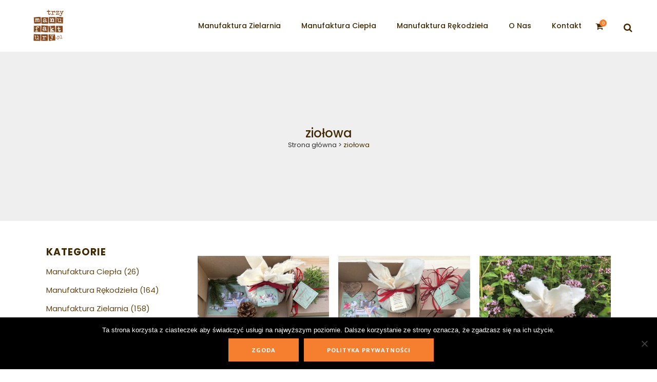

--- FILE ---
content_type: text/html; charset=UTF-8
request_url: https://trzymanufaktury.pl/tag-produktu/ziolowa/
body_size: 24522
content:

<!DOCTYPE html>
<html lang="pl-PL">
<head>
	<meta charset="UTF-8" />
	
				<meta name="viewport" content="width=device-width,initial-scale=1,user-scalable=no">
		
            
            
	<link rel="profile" href="http://gmpg.org/xfn/11" />
	<link rel="pingback" href="https://trzymanufaktury.pl/xmlrpc.php" />

	<meta name='robots' content='noindex, follow' />
	<style>img:is([sizes="auto" i], [sizes^="auto," i]) { contain-intrinsic-size: 3000px 1500px }</style>
	
<!-- Google Tag Manager for WordPress by gtm4wp.com -->
<script data-cfasync="false" data-pagespeed-no-defer>
	var gtm4wp_datalayer_name = "dataLayer";
	var dataLayer = dataLayer || [];
	const gtm4wp_use_sku_instead = 1;
	const gtm4wp_currency = 'PLN';
	const gtm4wp_product_per_impression = false;
	const gtm4wp_clear_ecommerce = false;
	const gtm4wp_datalayer_max_timeout = 2000;
</script>
<!-- End Google Tag Manager for WordPress by gtm4wp.com -->
	<!-- This site is optimized with the Yoast SEO plugin v26.4 - https://yoast.com/wordpress/plugins/seo/ -->
	<title>Archiwa: ziołowa - Trzy Manufaktury</title>
	<meta property="og:locale" content="pl_PL" />
	<meta property="og:type" content="article" />
	<meta property="og:title" content="Archiwa: ziołowa - Trzy Manufaktury" />
	<meta property="og:url" content="https://trzymanufaktury.pl/tag-produktu/ziolowa/" />
	<meta property="og:site_name" content="Trzy Manufaktury" />
	<meta name="twitter:card" content="summary_large_image" />
	<script type="application/ld+json" class="yoast-schema-graph">{"@context":"https://schema.org","@graph":[{"@type":"CollectionPage","@id":"https://trzymanufaktury.pl/tag-produktu/ziolowa/","url":"https://trzymanufaktury.pl/tag-produktu/ziolowa/","name":"Archiwa: ziołowa - Trzy Manufaktury","isPartOf":{"@id":"https://trzymanufaktury.pl/#website"},"primaryImageOfPage":{"@id":"https://trzymanufaktury.pl/tag-produktu/ziolowa/#primaryimage"},"image":{"@id":"https://trzymanufaktury.pl/tag-produktu/ziolowa/#primaryimage"},"thumbnailUrl":"https://trzymanufaktury.pl/wp-content/uploads/2023/11/IMG_E8361.jpg","breadcrumb":{"@id":"https://trzymanufaktury.pl/tag-produktu/ziolowa/#breadcrumb"},"inLanguage":"pl-PL"},{"@type":"ImageObject","inLanguage":"pl-PL","@id":"https://trzymanufaktury.pl/tag-produktu/ziolowa/#primaryimage","url":"https://trzymanufaktury.pl/wp-content/uploads/2023/11/IMG_E8361.jpg","contentUrl":"https://trzymanufaktury.pl/wp-content/uploads/2023/11/IMG_E8361.jpg","width":1920,"height":1920},{"@type":"BreadcrumbList","@id":"https://trzymanufaktury.pl/tag-produktu/ziolowa/#breadcrumb","itemListElement":[{"@type":"ListItem","position":1,"name":"Strona główna","item":"https://trzymanufaktury.pl/"},{"@type":"ListItem","position":2,"name":"ziołowa"}]},{"@type":"WebSite","@id":"https://trzymanufaktury.pl/#website","url":"https://trzymanufaktury.pl/","name":"Trzy Manufaktury","description":"Agnieszka Strzelecka - Kibalczyc","publisher":{"@id":"https://trzymanufaktury.pl/#organization"},"potentialAction":[{"@type":"SearchAction","target":{"@type":"EntryPoint","urlTemplate":"https://trzymanufaktury.pl/?s={search_term_string}"},"query-input":{"@type":"PropertyValueSpecification","valueRequired":true,"valueName":"search_term_string"}}],"inLanguage":"pl-PL"},{"@type":"Organization","@id":"https://trzymanufaktury.pl/#organization","name":"Trzy Manufaktury","url":"https://trzymanufaktury.pl/","logo":{"@type":"ImageObject","inLanguage":"pl-PL","@id":"https://trzymanufaktury.pl/#/schema/logo/image/","url":"https://trzymanufaktury.pl/wp-content/uploads/2021/02/logoMANUFAKTURA2020.png","contentUrl":"https://trzymanufaktury.pl/wp-content/uploads/2021/02/logoMANUFAKTURA2020.png","width":2000,"height":1842,"caption":"Trzy Manufaktury"},"image":{"@id":"https://trzymanufaktury.pl/#/schema/logo/image/"}}]}</script>
	<!-- / Yoast SEO plugin. -->


<link rel='dns-prefetch' href='//www.googletagmanager.com' />
<link rel='dns-prefetch' href='//fonts.googleapis.com' />
<link rel="alternate" type="application/rss+xml" title="Trzy Manufaktury &raquo; Kanał z wpisami" href="https://trzymanufaktury.pl/feed/" />
<link rel="alternate" type="application/rss+xml" title="Trzy Manufaktury &raquo; Kanał z komentarzami" href="https://trzymanufaktury.pl/comments/feed/" />
<link rel="alternate" type="application/rss+xml" title="Kanał Trzy Manufaktury &raquo; ziołowa Znacznik" href="https://trzymanufaktury.pl/tag-produktu/ziolowa/feed/" />
<script type="text/javascript">
/* <![CDATA[ */
window._wpemojiSettings = {"baseUrl":"https:\/\/s.w.org\/images\/core\/emoji\/16.0.1\/72x72\/","ext":".png","svgUrl":"https:\/\/s.w.org\/images\/core\/emoji\/16.0.1\/svg\/","svgExt":".svg","source":{"concatemoji":"https:\/\/trzymanufaktury.pl\/wp-includes\/js\/wp-emoji-release.min.js?ver=6.8.3"}};
/*! This file is auto-generated */
!function(s,n){var o,i,e;function c(e){try{var t={supportTests:e,timestamp:(new Date).valueOf()};sessionStorage.setItem(o,JSON.stringify(t))}catch(e){}}function p(e,t,n){e.clearRect(0,0,e.canvas.width,e.canvas.height),e.fillText(t,0,0);var t=new Uint32Array(e.getImageData(0,0,e.canvas.width,e.canvas.height).data),a=(e.clearRect(0,0,e.canvas.width,e.canvas.height),e.fillText(n,0,0),new Uint32Array(e.getImageData(0,0,e.canvas.width,e.canvas.height).data));return t.every(function(e,t){return e===a[t]})}function u(e,t){e.clearRect(0,0,e.canvas.width,e.canvas.height),e.fillText(t,0,0);for(var n=e.getImageData(16,16,1,1),a=0;a<n.data.length;a++)if(0!==n.data[a])return!1;return!0}function f(e,t,n,a){switch(t){case"flag":return n(e,"\ud83c\udff3\ufe0f\u200d\u26a7\ufe0f","\ud83c\udff3\ufe0f\u200b\u26a7\ufe0f")?!1:!n(e,"\ud83c\udde8\ud83c\uddf6","\ud83c\udde8\u200b\ud83c\uddf6")&&!n(e,"\ud83c\udff4\udb40\udc67\udb40\udc62\udb40\udc65\udb40\udc6e\udb40\udc67\udb40\udc7f","\ud83c\udff4\u200b\udb40\udc67\u200b\udb40\udc62\u200b\udb40\udc65\u200b\udb40\udc6e\u200b\udb40\udc67\u200b\udb40\udc7f");case"emoji":return!a(e,"\ud83e\udedf")}return!1}function g(e,t,n,a){var r="undefined"!=typeof WorkerGlobalScope&&self instanceof WorkerGlobalScope?new OffscreenCanvas(300,150):s.createElement("canvas"),o=r.getContext("2d",{willReadFrequently:!0}),i=(o.textBaseline="top",o.font="600 32px Arial",{});return e.forEach(function(e){i[e]=t(o,e,n,a)}),i}function t(e){var t=s.createElement("script");t.src=e,t.defer=!0,s.head.appendChild(t)}"undefined"!=typeof Promise&&(o="wpEmojiSettingsSupports",i=["flag","emoji"],n.supports={everything:!0,everythingExceptFlag:!0},e=new Promise(function(e){s.addEventListener("DOMContentLoaded",e,{once:!0})}),new Promise(function(t){var n=function(){try{var e=JSON.parse(sessionStorage.getItem(o));if("object"==typeof e&&"number"==typeof e.timestamp&&(new Date).valueOf()<e.timestamp+604800&&"object"==typeof e.supportTests)return e.supportTests}catch(e){}return null}();if(!n){if("undefined"!=typeof Worker&&"undefined"!=typeof OffscreenCanvas&&"undefined"!=typeof URL&&URL.createObjectURL&&"undefined"!=typeof Blob)try{var e="postMessage("+g.toString()+"("+[JSON.stringify(i),f.toString(),p.toString(),u.toString()].join(",")+"));",a=new Blob([e],{type:"text/javascript"}),r=new Worker(URL.createObjectURL(a),{name:"wpTestEmojiSupports"});return void(r.onmessage=function(e){c(n=e.data),r.terminate(),t(n)})}catch(e){}c(n=g(i,f,p,u))}t(n)}).then(function(e){for(var t in e)n.supports[t]=e[t],n.supports.everything=n.supports.everything&&n.supports[t],"flag"!==t&&(n.supports.everythingExceptFlag=n.supports.everythingExceptFlag&&n.supports[t]);n.supports.everythingExceptFlag=n.supports.everythingExceptFlag&&!n.supports.flag,n.DOMReady=!1,n.readyCallback=function(){n.DOMReady=!0}}).then(function(){return e}).then(function(){var e;n.supports.everything||(n.readyCallback(),(e=n.source||{}).concatemoji?t(e.concatemoji):e.wpemoji&&e.twemoji&&(t(e.twemoji),t(e.wpemoji)))}))}((window,document),window._wpemojiSettings);
/* ]]> */
</script>
<link rel='stylesheet' id='wp-components-css' href='https://trzymanufaktury.pl/wp-includes/css/dist/components/style.min.css?ver=6.8.3' type='text/css' media='all' />
<link rel='stylesheet' id='woocommerce-enadawca-blocks-integration-frontend-css' href='https://trzymanufaktury.pl/wp-content/plugins/woocommerce-enadawca/build/point-selection-block-frontend.css?ver=1762502424' type='text/css' media='all' />
<link rel='stylesheet' id='woocommerce-enadawca-blocks-integration-editor-css' href='https://trzymanufaktury.pl/wp-content/plugins/woocommerce-enadawca/build/point-selection-block.css?ver=1762502424' type='text/css' media='all' />
<style id='wp-emoji-styles-inline-css' type='text/css'>

	img.wp-smiley, img.emoji {
		display: inline !important;
		border: none !important;
		box-shadow: none !important;
		height: 1em !important;
		width: 1em !important;
		margin: 0 0.07em !important;
		vertical-align: -0.1em !important;
		background: none !important;
		padding: 0 !important;
	}
</style>
<link rel='stylesheet' id='wp-block-library-css' href='https://trzymanufaktury.pl/wp-includes/css/dist/block-library/style.min.css?ver=6.8.3' type='text/css' media='all' />
<style id='classic-theme-styles-inline-css' type='text/css'>
/*! This file is auto-generated */
.wp-block-button__link{color:#fff;background-color:#32373c;border-radius:9999px;box-shadow:none;text-decoration:none;padding:calc(.667em + 2px) calc(1.333em + 2px);font-size:1.125em}.wp-block-file__button{background:#32373c;color:#fff;text-decoration:none}
</style>
<style id='global-styles-inline-css' type='text/css'>
:root{--wp--preset--aspect-ratio--square: 1;--wp--preset--aspect-ratio--4-3: 4/3;--wp--preset--aspect-ratio--3-4: 3/4;--wp--preset--aspect-ratio--3-2: 3/2;--wp--preset--aspect-ratio--2-3: 2/3;--wp--preset--aspect-ratio--16-9: 16/9;--wp--preset--aspect-ratio--9-16: 9/16;--wp--preset--color--black: #000000;--wp--preset--color--cyan-bluish-gray: #abb8c3;--wp--preset--color--white: #ffffff;--wp--preset--color--pale-pink: #f78da7;--wp--preset--color--vivid-red: #cf2e2e;--wp--preset--color--luminous-vivid-orange: #ff6900;--wp--preset--color--luminous-vivid-amber: #fcb900;--wp--preset--color--light-green-cyan: #7bdcb5;--wp--preset--color--vivid-green-cyan: #00d084;--wp--preset--color--pale-cyan-blue: #8ed1fc;--wp--preset--color--vivid-cyan-blue: #0693e3;--wp--preset--color--vivid-purple: #9b51e0;--wp--preset--gradient--vivid-cyan-blue-to-vivid-purple: linear-gradient(135deg,rgba(6,147,227,1) 0%,rgb(155,81,224) 100%);--wp--preset--gradient--light-green-cyan-to-vivid-green-cyan: linear-gradient(135deg,rgb(122,220,180) 0%,rgb(0,208,130) 100%);--wp--preset--gradient--luminous-vivid-amber-to-luminous-vivid-orange: linear-gradient(135deg,rgba(252,185,0,1) 0%,rgba(255,105,0,1) 100%);--wp--preset--gradient--luminous-vivid-orange-to-vivid-red: linear-gradient(135deg,rgba(255,105,0,1) 0%,rgb(207,46,46) 100%);--wp--preset--gradient--very-light-gray-to-cyan-bluish-gray: linear-gradient(135deg,rgb(238,238,238) 0%,rgb(169,184,195) 100%);--wp--preset--gradient--cool-to-warm-spectrum: linear-gradient(135deg,rgb(74,234,220) 0%,rgb(151,120,209) 20%,rgb(207,42,186) 40%,rgb(238,44,130) 60%,rgb(251,105,98) 80%,rgb(254,248,76) 100%);--wp--preset--gradient--blush-light-purple: linear-gradient(135deg,rgb(255,206,236) 0%,rgb(152,150,240) 100%);--wp--preset--gradient--blush-bordeaux: linear-gradient(135deg,rgb(254,205,165) 0%,rgb(254,45,45) 50%,rgb(107,0,62) 100%);--wp--preset--gradient--luminous-dusk: linear-gradient(135deg,rgb(255,203,112) 0%,rgb(199,81,192) 50%,rgb(65,88,208) 100%);--wp--preset--gradient--pale-ocean: linear-gradient(135deg,rgb(255,245,203) 0%,rgb(182,227,212) 50%,rgb(51,167,181) 100%);--wp--preset--gradient--electric-grass: linear-gradient(135deg,rgb(202,248,128) 0%,rgb(113,206,126) 100%);--wp--preset--gradient--midnight: linear-gradient(135deg,rgb(2,3,129) 0%,rgb(40,116,252) 100%);--wp--preset--font-size--small: 13px;--wp--preset--font-size--medium: 20px;--wp--preset--font-size--large: 36px;--wp--preset--font-size--x-large: 42px;--wp--preset--spacing--20: 0.44rem;--wp--preset--spacing--30: 0.67rem;--wp--preset--spacing--40: 1rem;--wp--preset--spacing--50: 1.5rem;--wp--preset--spacing--60: 2.25rem;--wp--preset--spacing--70: 3.38rem;--wp--preset--spacing--80: 5.06rem;--wp--preset--shadow--natural: 6px 6px 9px rgba(0, 0, 0, 0.2);--wp--preset--shadow--deep: 12px 12px 50px rgba(0, 0, 0, 0.4);--wp--preset--shadow--sharp: 6px 6px 0px rgba(0, 0, 0, 0.2);--wp--preset--shadow--outlined: 6px 6px 0px -3px rgba(255, 255, 255, 1), 6px 6px rgba(0, 0, 0, 1);--wp--preset--shadow--crisp: 6px 6px 0px rgba(0, 0, 0, 1);}:where(.is-layout-flex){gap: 0.5em;}:where(.is-layout-grid){gap: 0.5em;}body .is-layout-flex{display: flex;}.is-layout-flex{flex-wrap: wrap;align-items: center;}.is-layout-flex > :is(*, div){margin: 0;}body .is-layout-grid{display: grid;}.is-layout-grid > :is(*, div){margin: 0;}:where(.wp-block-columns.is-layout-flex){gap: 2em;}:where(.wp-block-columns.is-layout-grid){gap: 2em;}:where(.wp-block-post-template.is-layout-flex){gap: 1.25em;}:where(.wp-block-post-template.is-layout-grid){gap: 1.25em;}.has-black-color{color: var(--wp--preset--color--black) !important;}.has-cyan-bluish-gray-color{color: var(--wp--preset--color--cyan-bluish-gray) !important;}.has-white-color{color: var(--wp--preset--color--white) !important;}.has-pale-pink-color{color: var(--wp--preset--color--pale-pink) !important;}.has-vivid-red-color{color: var(--wp--preset--color--vivid-red) !important;}.has-luminous-vivid-orange-color{color: var(--wp--preset--color--luminous-vivid-orange) !important;}.has-luminous-vivid-amber-color{color: var(--wp--preset--color--luminous-vivid-amber) !important;}.has-light-green-cyan-color{color: var(--wp--preset--color--light-green-cyan) !important;}.has-vivid-green-cyan-color{color: var(--wp--preset--color--vivid-green-cyan) !important;}.has-pale-cyan-blue-color{color: var(--wp--preset--color--pale-cyan-blue) !important;}.has-vivid-cyan-blue-color{color: var(--wp--preset--color--vivid-cyan-blue) !important;}.has-vivid-purple-color{color: var(--wp--preset--color--vivid-purple) !important;}.has-black-background-color{background-color: var(--wp--preset--color--black) !important;}.has-cyan-bluish-gray-background-color{background-color: var(--wp--preset--color--cyan-bluish-gray) !important;}.has-white-background-color{background-color: var(--wp--preset--color--white) !important;}.has-pale-pink-background-color{background-color: var(--wp--preset--color--pale-pink) !important;}.has-vivid-red-background-color{background-color: var(--wp--preset--color--vivid-red) !important;}.has-luminous-vivid-orange-background-color{background-color: var(--wp--preset--color--luminous-vivid-orange) !important;}.has-luminous-vivid-amber-background-color{background-color: var(--wp--preset--color--luminous-vivid-amber) !important;}.has-light-green-cyan-background-color{background-color: var(--wp--preset--color--light-green-cyan) !important;}.has-vivid-green-cyan-background-color{background-color: var(--wp--preset--color--vivid-green-cyan) !important;}.has-pale-cyan-blue-background-color{background-color: var(--wp--preset--color--pale-cyan-blue) !important;}.has-vivid-cyan-blue-background-color{background-color: var(--wp--preset--color--vivid-cyan-blue) !important;}.has-vivid-purple-background-color{background-color: var(--wp--preset--color--vivid-purple) !important;}.has-black-border-color{border-color: var(--wp--preset--color--black) !important;}.has-cyan-bluish-gray-border-color{border-color: var(--wp--preset--color--cyan-bluish-gray) !important;}.has-white-border-color{border-color: var(--wp--preset--color--white) !important;}.has-pale-pink-border-color{border-color: var(--wp--preset--color--pale-pink) !important;}.has-vivid-red-border-color{border-color: var(--wp--preset--color--vivid-red) !important;}.has-luminous-vivid-orange-border-color{border-color: var(--wp--preset--color--luminous-vivid-orange) !important;}.has-luminous-vivid-amber-border-color{border-color: var(--wp--preset--color--luminous-vivid-amber) !important;}.has-light-green-cyan-border-color{border-color: var(--wp--preset--color--light-green-cyan) !important;}.has-vivid-green-cyan-border-color{border-color: var(--wp--preset--color--vivid-green-cyan) !important;}.has-pale-cyan-blue-border-color{border-color: var(--wp--preset--color--pale-cyan-blue) !important;}.has-vivid-cyan-blue-border-color{border-color: var(--wp--preset--color--vivid-cyan-blue) !important;}.has-vivid-purple-border-color{border-color: var(--wp--preset--color--vivid-purple) !important;}.has-vivid-cyan-blue-to-vivid-purple-gradient-background{background: var(--wp--preset--gradient--vivid-cyan-blue-to-vivid-purple) !important;}.has-light-green-cyan-to-vivid-green-cyan-gradient-background{background: var(--wp--preset--gradient--light-green-cyan-to-vivid-green-cyan) !important;}.has-luminous-vivid-amber-to-luminous-vivid-orange-gradient-background{background: var(--wp--preset--gradient--luminous-vivid-amber-to-luminous-vivid-orange) !important;}.has-luminous-vivid-orange-to-vivid-red-gradient-background{background: var(--wp--preset--gradient--luminous-vivid-orange-to-vivid-red) !important;}.has-very-light-gray-to-cyan-bluish-gray-gradient-background{background: var(--wp--preset--gradient--very-light-gray-to-cyan-bluish-gray) !important;}.has-cool-to-warm-spectrum-gradient-background{background: var(--wp--preset--gradient--cool-to-warm-spectrum) !important;}.has-blush-light-purple-gradient-background{background: var(--wp--preset--gradient--blush-light-purple) !important;}.has-blush-bordeaux-gradient-background{background: var(--wp--preset--gradient--blush-bordeaux) !important;}.has-luminous-dusk-gradient-background{background: var(--wp--preset--gradient--luminous-dusk) !important;}.has-pale-ocean-gradient-background{background: var(--wp--preset--gradient--pale-ocean) !important;}.has-electric-grass-gradient-background{background: var(--wp--preset--gradient--electric-grass) !important;}.has-midnight-gradient-background{background: var(--wp--preset--gradient--midnight) !important;}.has-small-font-size{font-size: var(--wp--preset--font-size--small) !important;}.has-medium-font-size{font-size: var(--wp--preset--font-size--medium) !important;}.has-large-font-size{font-size: var(--wp--preset--font-size--large) !important;}.has-x-large-font-size{font-size: var(--wp--preset--font-size--x-large) !important;}
:where(.wp-block-post-template.is-layout-flex){gap: 1.25em;}:where(.wp-block-post-template.is-layout-grid){gap: 1.25em;}
:where(.wp-block-columns.is-layout-flex){gap: 2em;}:where(.wp-block-columns.is-layout-grid){gap: 2em;}
:root :where(.wp-block-pullquote){font-size: 1.5em;line-height: 1.6;}
</style>
<link rel='stylesheet' id='cookie-notice-front-css' href='https://trzymanufaktury.pl/wp-content/plugins/cookie-notice/css/front.min.css?ver=2.5.9' type='text/css' media='all' />
<link rel='stylesheet' id='woo-advanced-discounts-css' href='https://trzymanufaktury.pl/wp-content/plugins/woo-advanced-discounts/public/css/wad-public.css?ver=2.32.3' type='text/css' media='all' />
<link rel='stylesheet' id='o-tooltip-css' href='https://trzymanufaktury.pl/wp-content/plugins/woo-advanced-discounts/public/css/tooltip.min.css?ver=2.32.3' type='text/css' media='all' />
<style id='woocommerce-inline-inline-css' type='text/css'>
.woocommerce form .form-row .required { visibility: visible; }
</style>
<link rel='stylesheet' id='p24-styles-css' href='https://trzymanufaktury.pl/wp-content/plugins/woo-przelewy24/assets/css/styles.css?ver=1.0.12' type='text/css' media='all' />
<link rel='stylesheet' id='brands-styles-css' href='https://trzymanufaktury.pl/wp-content/plugins/woocommerce/assets/css/brands.css?ver=10.3.5' type='text/css' media='all' />
<link rel='stylesheet' id='mediaelement-css' href='https://trzymanufaktury.pl/wp-includes/js/mediaelement/mediaelementplayer-legacy.min.css?ver=4.2.17' type='text/css' media='all' />
<link rel='stylesheet' id='wp-mediaelement-css' href='https://trzymanufaktury.pl/wp-includes/js/mediaelement/wp-mediaelement.min.css?ver=6.8.3' type='text/css' media='all' />
<link rel='stylesheet' id='bridge-default-style-css' href='https://trzymanufaktury.pl/wp-content/themes/bridge/style.css?ver=6.8.3' type='text/css' media='all' />
<link rel='stylesheet' id='bridge-qode-font_awesome-css' href='https://trzymanufaktury.pl/wp-content/themes/bridge/css/font-awesome/css/font-awesome.min.css?ver=6.8.3' type='text/css' media='all' />
<link rel='stylesheet' id='bridge-qode-font_elegant-css' href='https://trzymanufaktury.pl/wp-content/themes/bridge/css/elegant-icons/style.min.css?ver=6.8.3' type='text/css' media='all' />
<link rel='stylesheet' id='bridge-qode-linea_icons-css' href='https://trzymanufaktury.pl/wp-content/themes/bridge/css/linea-icons/style.css?ver=6.8.3' type='text/css' media='all' />
<link rel='stylesheet' id='bridge-qode-dripicons-css' href='https://trzymanufaktury.pl/wp-content/themes/bridge/css/dripicons/dripicons.css?ver=6.8.3' type='text/css' media='all' />
<link rel='stylesheet' id='bridge-qode-kiko-css' href='https://trzymanufaktury.pl/wp-content/themes/bridge/css/kiko/kiko-all.css?ver=6.8.3' type='text/css' media='all' />
<link rel='stylesheet' id='bridge-qode-font_awesome_5-css' href='https://trzymanufaktury.pl/wp-content/themes/bridge/css/font-awesome-5/css/font-awesome-5.min.css?ver=6.8.3' type='text/css' media='all' />
<link rel='stylesheet' id='bridge-stylesheet-css' href='https://trzymanufaktury.pl/wp-content/themes/bridge/css/stylesheet.min.css?ver=6.8.3' type='text/css' media='all' />
<style id='bridge-stylesheet-inline-css' type='text/css'>
   .archive.disabled_footer_top .footer_top_holder, .archive.disabled_footer_bottom .footer_bottom_holder { display: none;}


</style>
<link rel='stylesheet' id='bridge-woocommerce-css' href='https://trzymanufaktury.pl/wp-content/themes/bridge/css/woocommerce.min.css?ver=6.8.3' type='text/css' media='all' />
<link rel='stylesheet' id='bridge-woocommerce-responsive-css' href='https://trzymanufaktury.pl/wp-content/themes/bridge/css/woocommerce_responsive.min.css?ver=6.8.3' type='text/css' media='all' />
<link rel='stylesheet' id='bridge-print-css' href='https://trzymanufaktury.pl/wp-content/themes/bridge/css/print.css?ver=6.8.3' type='text/css' media='all' />
<link rel='stylesheet' id='bridge-style-dynamic-css' href='https://trzymanufaktury.pl/wp-content/themes/bridge/css/style_dynamic.css?ver=1742935804' type='text/css' media='all' />
<link rel='stylesheet' id='bridge-responsive-css' href='https://trzymanufaktury.pl/wp-content/themes/bridge/css/responsive.min.css?ver=6.8.3' type='text/css' media='all' />
<link rel='stylesheet' id='bridge-style-dynamic-responsive-css' href='https://trzymanufaktury.pl/wp-content/themes/bridge/css/style_dynamic_responsive.css?ver=1742935804' type='text/css' media='all' />
<style id='bridge-style-dynamic-responsive-inline-css' type='text/css'>
.description-always-open {
    display: block !important;
} 

.qode-product-with-gallery{
margin-top:70px;
}
.testimonials_c_holder .testimonial_content_inner {
    background: transparent;
}
.testimonials_c_holder .testimonial_content_inner {
    padding: 0;
}
.testimonials_c_holder .testimonial_content_inner .testimonial_author {
    font-weight: 600;
}
.q_icon_with_title.left_from_title.small.normal_icon .icon_holder, .q_icon_with_title.left_from_title.tiny .icon_holder, .q_icon_with_title.tiny .icon_holder img {
    width: 45px;
}
.q_icon_with_title:not(.right) .icon_holder {
    padding: 4px 0 0 0;
}
.q_icon_with_title.small.custom_icon_image .icon_text_holder {
    padding: 0 0 0px 64px;
}
h3.icon_title {
    margin-bottom: 9px;
}
.testimonials_c_holder .testimonial_content_inner .testimonial_author {
    margin-top: 25px;
    font-family: Open sans;
}
.testimonials_c_holder .flex-control-nav {
    margin-top: 38px;
}
.testimonials_c_holder .flex-control-nav li a.flex-active {
    background-color: #412903;
}
.testimonials_c_holder .flex-control-nav li a {
    background-color: #b3a48c;
    width: 12px;
    height: 12px;
}
.testimonials_c_holder .flex-control-nav li {
    margin: 0 8px;
}
.qode-banner .qode-banner-content{
background-color: transparent;
padding: 30px;
}

.qode-banner .qode-banner-content .qode-banner-text-holder{
text-align: left;
}

.qode-banner:hover .qode-banner-content{
opacity: 1;
}

.qode-banner .qode-banner-content .qode-banner-text-holder *{
color: #412903;
margin-bottom: 5px;
}

.qode-banner .qode-banner-content .qode-banner-text-holder em{
    color: #634618;
    font-family: Open sans;
    line-height: 22px;
}
.qode-pl-holder .qode-pli-text-wrapper {
    margin: 32px 0;
}
.qode-pl-holder .qode-pli .qode-pli-price {
    margin-top: 3px;
    color: #412903;
    font-size: 15px;
    font-family: Open Sans;
}
.woocommerce .summary {
    margin-top: 45px;
}
.woocommerce div.product .summary p.price, .woocommerce div.product .summary p.price span.amount {
    margin: 0 0 7px 0;
}
.woocommerce #content .quantity .minus, .woocommerce #content .quantity .plus, .woocommerce .quantity .minus, .woocommerce .quantity .plus, .woocommerce-page #content .quantity .minus, .woocommerce-page #content .quantity .plus, .woocommerce-page .quantity .minus, .woocommerce-page .quantity .plus {
    width: 45px;
    height: 45px;
    border-radius: 0px;
    font-family: Open sans;
    font-size: 26px;
    line-height: 45px;
}
.woocommerce .quantity .minus, .woocommerce #content .quantity .minus, .woocommerce-page .quantity .minus, .woocommerce-page #content .quantity .minus, .woocommerce .quantity .plus, .woocommerce #content .quantity .plus, .woocommerce-page .quantity .plus, .woocommerce-page #content .quantity .plus {
    border: 1px solid #452d08;
}
.woocommerce .quantity .minus:hover, .woocommerce #content .quantity .minus:hover, .woocommerce-page .quantity .minus:hover, .woocommerce-page #content .quantity .minus:hover, .woocommerce .quantity .plus:hover, .woocommerce #content .quantity .plus:hover, .woocommerce-page .quantity .plus:hover, .woocommerce-page #content .quantity .plus:hover {
    border: 1px solid #f57f2f;
}
.woocommerce #content .quantity input.qty, .woocommerce .quantity input.qty, .woocommerce-page #content .quantity input.qty, .woocommerce-page .quantity input.qty {
    font-family: Open sans;
}
.woocommerce div.product .cart .quantity {
    padding-top: 0px;
}
.woocommerce div.product div.product_meta>span {
    font-weight: 500;
}
.q_accordion_holder.accordion.boxed .ui-accordion-header{
    background-color: #fff;
    color: #452d08;
    font-weight: 500;
    border: 1px solid #452d08;
    text-transform: none;
    transition: color .3s ease-in-out,background-color .3s ease-in-out;
    font-size: 18px;
    line-height: 23px;
    letter-spacing: 0;
}
.q_accordion_holder.accordion.boxed .ui-accordion-header:hover {
    background-color: #f57f2f;
    color: #fff! important;
    border: 1px solid #f57f2f;
    transition: color .3s ease-in-out,background-color .3s ease-in-out;
}
.woocommerce ul.products li.product .add-to-cart-button, .woocommerce ul.products li.product .added_to_cart, .woocommerce ul.products li.product a.qbutton.out-of-stock-button {
    padding: 0 37px;
}
.woocommerce table.shop_attributes th {
    font-weight: 500;
}
.woocommerce div.product div.related .qode-related-upsells-title {
    padding-top: 50px;
}
.qode-pl-holder .qode-pli .qode-pli-add-to-cart a {
    color: #634618;
    font-family: Open Sans;
    font-weight: 600;
    letter-spacing: 2px;
    font-size: 11px;
}
.woocommerce ul.products li.product h6 {
    text-transform: none;
    font-weight: 500;
    font-size: 20px;
    letter-spacing: 0;
}
.woocommerce ul.products li.product .price {
    font-size: 15px;
    color: #634618;
    font-family: Open Sans;
    font-weight: 400;
}
input.wpcf7-form-control.wpcf7-text.wpcf7-email.wpcf7-validates-as-required.wpcf7-validates-as-email {
    margin: 0px 0 0;
}
.footer_top .widget_nav_menu ul li {
    padding: 0 22px 18px 0;
    display: inline-block;
}
.shopping_cart_header .header_cart.fa-shopping-cart:before {
    color: #412903;
}
.shopping_cart_header .header_cart.fa-shopping-cart .header_cart_span {
    background-color: #f57f2f;
}
.shopping_cart_header .header_cart.fa-shopping-cart {
    font-size: 16px;
}

.q_counter_holder p.counter_text {
    margin: 3px 0 0;
}
nav.mobile_menu ul li, nav.mobile_menu ul li ul li {
    border-bottom: none;
}
.footer_top .wpcf7-form{
max-width: 53.5%;
margin: 0 auto;
}

@media only screen and (max-width: 1000px){
.footer_top .wpcf7-form{
max-width: 80%;
}
}

@media only screen and (max-width: 480px){
.footer_top .wpcf7-form{
max-width: 100%;
}

.wpcf7-form .qode-two-columns-form-with-space .qode-column-left{
width: 100%;
display: block;
padding: 0 0 10px;
}

.wpcf7-form .qode-two-columns-form-with-space .qode-column-right{
width: 100%;
display: block;
padding: 0 0 10px;
text-align: center;
}

div.wpcf7 .ajax-loader{
display: none
}
}
.page_not_found {
    margin: 83px 18% 83px;
}
h4.entry-title.qode-pli-title {
    letter-spacing: 0;
}
.testimonial_text_holder .testimonial_text_inner p:not(.testimonial_author){
    line-height: 32px
}
.shopping_cart_dropdown{
background-color: #412903;
}

.shopping_cart_dropdown ul li a{
font-size: 13px;
text-transform: none;
color: #fff;
}

.shopping_cart_dropdown span.total{
color: #fff;
text-transform: none;
}

.shopping_cart_dropdown .qbutton:hover{
background-color: #f49b5f;
}

bonus: centriranje texta u buttonu:

.shopping_cart_dropdown .qbutton{
line-height: 27px;
}
.woocommerce-billing-fields input {
border-bottom: 1px solid #412903 !important;
}

.woocommerce-checkout .select2-container--default .select2-selection--single,
.woocommerce-checkout .select2-container--default .select2-dropdown {
border: 1px solid #412903 !important;
}

.cart_item .product-name {
font-weight: 500;
color: #412903 !important;
}

.woocommerce-notice.woocommerce-notice--info.woocommerce-info {
font-family: 'Poppins', sans-serif;
letter-spacing: 0;
font-weight: 600;
color: #412903;
}
.woocommerce table.cart thead tr th,
.woocommerce-page table.cart thead tr th {
font-family: 'Poppins', sans-serif;
font-size: 18px;
letter-spacing: 0;
color: #412903;
text-transform: none;
}

.woocommerce-cart-form__cart-item.cart_item .product-name a {
font-weight: 500;
color: #412903 !important;
}

.cart_totals h2 {
letter-spacing: 0;
}

.cart-subtotal th,
.order-total th {
font-weight: 500 !important;
}
.woocommerce .woocommerce-info {
    margin-bottom: 0;
}

.woocommerce-terms-and-conditions-wrapper {
    padding-bottom: 30px;
}

.woocommerce-page .select2-search__field {
    border: 1px solid #412903 !important;
}

.woocommerce .woocommerce-info {
    font-family: 'Poppins', sans-serif;
}

.shopping_cart_dropdown ul li a{
letter-spacing:0;
}

.shopping_cart_dropdown ul li{
border-color: #fff;
padding: 15px 0
}

.shopping_cart_dropdown{
padding-bottom: 30px;
}
.gallery_holder ul li .gallery_hover i {
    display: none;
}
.gallery_holder ul li .gallery_hover {
    background-color: rgba(245,127,47,.4);
}
.woocommerce form.checkout .col2-set .form-row input[type=text] {
    color: #634618;
}
.woocommerce .checkout table.shop_table thead tr th, .woocommerce-page .checkout table.shop_table thead tr th, .woocommerce-page table.cart thead tr th, .woocommerce-page table.my_account_orders thead tr th {
    text-transform: none;
    font-size: 18px;
}
.woocommerce form.checkout table.shop_table span.amount {
    color: #634618;
}
.woocommerce table.cart tbody tr span.amount, .woocommerce-page table.cart tbody span.amount {
    color: #634618;
}
.woocommerce table tr td {
    color: #634618;
}
    
</style>
<link rel='stylesheet' id='bridge-style-handle-google-fonts-css' href='https://fonts.googleapis.com/css?family=Raleway%3A100%2C200%2C300%2C400%2C500%2C600%2C700%2C800%2C900%2C100italic%2C300italic%2C400italic%2C700italic%7CPoppins%3A100%2C200%2C300%2C400%2C500%2C600%2C700%2C800%2C900%2C100italic%2C300italic%2C400italic%2C700italic%7COpen+Sans%3A100%2C200%2C300%2C400%2C500%2C600%2C700%2C800%2C900%2C100italic%2C300italic%2C400italic%2C700italic&#038;subset=latin%2Clatin-ext&#038;ver=1.0.0' type='text/css' media='all' />
<link rel='stylesheet' id='bridge-core-dashboard-style-css' href='https://trzymanufaktury.pl/wp-content/plugins/bridge-core/modules/core-dashboard/assets/css/core-dashboard.min.css?ver=6.8.3' type='text/css' media='all' />
<link rel='stylesheet' id='bridge-childstyle-css' href='https://trzymanufaktury.pl/wp-content/themes/bridge-child/style.css?ver=6.8.3' type='text/css' media='all' />
<script type="text/javascript" id="woocommerce-google-analytics-integration-gtag-js-after">
/* <![CDATA[ */
/* Google Analytics for WooCommerce (gtag.js) */
					window.dataLayer = window.dataLayer || [];
					function gtag(){dataLayer.push(arguments);}
					// Set up default consent state.
					for ( const mode of [{"analytics_storage":"denied","ad_storage":"denied","ad_user_data":"denied","ad_personalization":"denied","region":["AT","BE","BG","HR","CY","CZ","DK","EE","FI","FR","DE","GR","HU","IS","IE","IT","LV","LI","LT","LU","MT","NL","NO","PL","PT","RO","SK","SI","ES","SE","GB","CH"]}] || [] ) {
						gtag( "consent", "default", { "wait_for_update": 500, ...mode } );
					}
					gtag("js", new Date());
					gtag("set", "developer_id.dOGY3NW", true);
					gtag("config", "G-M5Z17MJTXM", {"track_404":true,"allow_google_signals":true,"logged_in":false,"linker":{"domains":[],"allow_incoming":false},"custom_map":{"dimension1":"logged_in"}});
/* ]]> */
</script>
<script type="text/javascript" src="https://trzymanufaktury.pl/wp-includes/js/dist/vendor/react.min.js?ver=18.3.1.1" id="react-js"></script>
<script type="text/javascript" src="https://trzymanufaktury.pl/wp-includes/js/dist/vendor/react-jsx-runtime.min.js?ver=18.3.1" id="react-jsx-runtime-js"></script>
<script type="text/javascript" src="https://trzymanufaktury.pl/wp-content/plugins/woo-przelewy24/assets/blocks/block-p24-installments/frontend.js?ver=15884ccdd8e2e817e2fe" id="przelewy24-installments-script-js"></script>
<script type="text/javascript" id="cookie-notice-front-js-before">
/* <![CDATA[ */
var cnArgs = {"ajaxUrl":"https:\/\/trzymanufaktury.pl\/wp-admin\/admin-ajax.php","nonce":"8470208abc","hideEffect":"fade","position":"bottom","onScroll":false,"onScrollOffset":100,"onClick":false,"cookieName":"cookie_notice_accepted","cookieTime":2592000,"cookieTimeRejected":2592000,"globalCookie":false,"redirection":false,"cache":false,"revokeCookies":false,"revokeCookiesOpt":"automatic"};
/* ]]> */
</script>
<script type="text/javascript" src="https://trzymanufaktury.pl/wp-content/plugins/cookie-notice/js/front.min.js?ver=2.5.9" id="cookie-notice-front-js"></script>
<script type="text/javascript" src="https://trzymanufaktury.pl/wp-includes/js/jquery/jquery.min.js?ver=3.7.1" id="jquery-core-js"></script>
<script type="text/javascript" src="https://trzymanufaktury.pl/wp-includes/js/jquery/jquery-migrate.min.js?ver=3.4.1" id="jquery-migrate-js"></script>
<script type="text/javascript" src="https://trzymanufaktury.pl/wp-content/plugins/woo-advanced-discounts/public/js/wad-public.js?ver=2.32.3" id="woo-advanced-discounts-js"></script>
<script type="text/javascript" src="https://trzymanufaktury.pl/wp-content/plugins/woo-advanced-discounts/public/js/tooltip.min.js?ver=2.32.3" id="o-tooltip-js"></script>
<script type="text/javascript" src="https://trzymanufaktury.pl/wp-content/plugins/woocommerce/assets/js/jquery-blockui/jquery.blockUI.min.js?ver=2.7.0-wc.10.3.5" id="wc-jquery-blockui-js" defer="defer" data-wp-strategy="defer"></script>
<script type="text/javascript" id="wc-add-to-cart-js-extra">
/* <![CDATA[ */
var wc_add_to_cart_params = {"ajax_url":"\/wp-admin\/admin-ajax.php","wc_ajax_url":"\/?wc-ajax=%%endpoint%%","i18n_view_cart":"Zobacz koszyk","cart_url":"https:\/\/trzymanufaktury.pl\/zawartosc-koszyka\/","is_cart":"","cart_redirect_after_add":"no"};
/* ]]> */
</script>
<script type="text/javascript" src="https://trzymanufaktury.pl/wp-content/plugins/woocommerce/assets/js/frontend/add-to-cart.min.js?ver=10.3.5" id="wc-add-to-cart-js" defer="defer" data-wp-strategy="defer"></script>
<script type="text/javascript" src="https://trzymanufaktury.pl/wp-content/plugins/woocommerce/assets/js/js-cookie/js.cookie.min.js?ver=2.1.4-wc.10.3.5" id="wc-js-cookie-js" defer="defer" data-wp-strategy="defer"></script>
<script type="text/javascript" id="woocommerce-js-extra">
/* <![CDATA[ */
var woocommerce_params = {"ajax_url":"\/wp-admin\/admin-ajax.php","wc_ajax_url":"\/?wc-ajax=%%endpoint%%","i18n_password_show":"Poka\u017c has\u0142o","i18n_password_hide":"Ukryj has\u0142o"};
/* ]]> */
</script>
<script type="text/javascript" src="https://trzymanufaktury.pl/wp-content/plugins/woocommerce/assets/js/frontend/woocommerce.min.js?ver=10.3.5" id="woocommerce-js" defer="defer" data-wp-strategy="defer"></script>
<script type="text/javascript" src="https://trzymanufaktury.pl/wp-content/plugins/woocommerce/assets/js/select2/select2.full.min.js?ver=4.0.3-wc.10.3.5" id="wc-select2-js" defer="defer" data-wp-strategy="defer"></script>
<link rel="https://api.w.org/" href="https://trzymanufaktury.pl/wp-json/" /><link rel="alternate" title="JSON" type="application/json" href="https://trzymanufaktury.pl/wp-json/wp/v2/product_tag/538" /><link rel="EditURI" type="application/rsd+xml" title="RSD" href="https://trzymanufaktury.pl/xmlrpc.php?rsd" />
<meta name="generator" content="WordPress 6.8.3" />
<meta name="generator" content="WooCommerce 10.3.5" />

<!-- This website runs the Product Feed PRO for WooCommerce by AdTribes.io plugin - version woocommercesea_option_installed_version -->

<!-- Google Tag Manager for WordPress by gtm4wp.com -->
<!-- GTM Container placement set to footer -->
<script data-cfasync="false" data-pagespeed-no-defer type="text/javascript">
	var dataLayer_content = {"pagePostType":"product","pagePostType2":"tax-product","pageCategory":[],"customerTotalOrders":0,"customerTotalOrderValue":0,"customerFirstName":"","customerLastName":"","customerBillingFirstName":"","customerBillingLastName":"","customerBillingCompany":"","customerBillingAddress1":"","customerBillingAddress2":"","customerBillingCity":"","customerBillingState":"","customerBillingPostcode":"","customerBillingCountry":"","customerBillingEmail":"","customerBillingEmailHash":"","customerBillingPhone":"","customerShippingFirstName":"","customerShippingLastName":"","customerShippingCompany":"","customerShippingAddress1":"","customerShippingAddress2":"","customerShippingCity":"","customerShippingState":"","customerShippingPostcode":"","customerShippingCountry":"","cartContent":{"totals":{"applied_coupons":[],"discount_total":0,"subtotal":0,"total":0},"items":[]}};
	dataLayer.push( dataLayer_content );
</script>
<script data-cfasync="false" data-pagespeed-no-defer type="text/javascript">
(function(w,d,s,l,i){w[l]=w[l]||[];w[l].push({'gtm.start':
new Date().getTime(),event:'gtm.js'});var f=d.getElementsByTagName(s)[0],
j=d.createElement(s),dl=l!='dataLayer'?'&l='+l:'';j.async=true;j.src=
'//www.googletagmanager.com/gtm.js?id='+i+dl;f.parentNode.insertBefore(j,f);
})(window,document,'script','dataLayer','GTM-WVZ7TRB');
</script>
<!-- End Google Tag Manager for WordPress by gtm4wp.com -->	<noscript><style>.woocommerce-product-gallery{ opacity: 1 !important; }</style></noscript>
	<meta name="generator" content="Elementor 3.32.5; features: additional_custom_breakpoints; settings: css_print_method-external, google_font-enabled, font_display-auto">
<style type="text/css">.recentcomments a{display:inline !important;padding:0 !important;margin:0 !important;}</style>			<style>
				.e-con.e-parent:nth-of-type(n+4):not(.e-lazyloaded):not(.e-no-lazyload),
				.e-con.e-parent:nth-of-type(n+4):not(.e-lazyloaded):not(.e-no-lazyload) * {
					background-image: none !important;
				}
				@media screen and (max-height: 1024px) {
					.e-con.e-parent:nth-of-type(n+3):not(.e-lazyloaded):not(.e-no-lazyload),
					.e-con.e-parent:nth-of-type(n+3):not(.e-lazyloaded):not(.e-no-lazyload) * {
						background-image: none !important;
					}
				}
				@media screen and (max-height: 640px) {
					.e-con.e-parent:nth-of-type(n+2):not(.e-lazyloaded):not(.e-no-lazyload),
					.e-con.e-parent:nth-of-type(n+2):not(.e-lazyloaded):not(.e-no-lazyload) * {
						background-image: none !important;
					}
				}
			</style>
			<link rel="icon" href="https://trzymanufaktury.pl/wp-content/uploads/2021/02/cropped-logoMANUFAKTURA2020-32x32.png" sizes="32x32" />
<link rel="icon" href="https://trzymanufaktury.pl/wp-content/uploads/2021/02/cropped-logoMANUFAKTURA2020-192x192.png" sizes="192x192" />
<link rel="apple-touch-icon" href="https://trzymanufaktury.pl/wp-content/uploads/2021/02/cropped-logoMANUFAKTURA2020-180x180.png" />
<meta name="msapplication-TileImage" content="https://trzymanufaktury.pl/wp-content/uploads/2021/02/cropped-logoMANUFAKTURA2020-270x270.png" />
		<style type="text/css" id="wp-custom-css">
			.woocommerce-form__label-for-checkbox{
	border:#ccc 1px solid!important;
	margin-top:10px!important;
	padding:1%!important;
}
.woocommerce-terms-and-conditions-checkbox-text{
	font-weight:bold;
}
.accordion_content_inner .section,
.accordion_content_inner .section .section{
	padding:0!important;
}

.woocommerce-form.woocommerce-form-login input,
.woocommerce-ResetPassword.lost_reset_password input{
		border-bottom:black 1px solid!important;
}

.woocommerce-message{
	border: #f57f2f 3px solid;
}

.woocommerce-store-notice.demo_store
{
	position:fixed;
	bottom:0!important;
	z-index:9999;
	text-align:center;
	background:#f57f2f;
	color:rgb(65, 41, 3);
	padding:2px 4px;
	box-sizing:border-box;
	width:100%!important;}

#order_comments{
	border:#634618 1px solid!important; padding:5px!important;
}
#customer_details.col2-set .col-1, #customer_details.col2-set .col-2{
	width:100%;
	clear:both;
}
.woocommerce-loop-category__title .count{
display: none !important;
}

.woocommerce .product .onsale.out-of-stock-button{
    width:170px;
    height:21px;
    padding:3px;
}

.related.products li{
	margin-top:0;
}
.woocommerce .summary{
	margin-top:2px;
}
@media(max-width:1000px){
.qode-product-with-gallery{
	margin-top:1px;
}
	#breadcrumbs, #breadcrumbs *{
		font-size:11px;
		line-height:15px;
	}
}

@media(min-width:1001px){
.qode-product-with-gallery{
	margin-top:41px;
}.product-template-default .container_inner.default_template_holder{
	margin-top:41px;
}
}		</style>
		</head>

<body class="archive tax-product_tag term-ziolowa term-538 wp-theme-bridge wp-child-theme-bridge-child theme-bridge bridge-core-3.3.3 cookies-not-set woocommerce woocommerce-page woocommerce-demo-store woocommerce-no-js qode-optimizer-1.0.4  qode_grid_1300 columns-4 qode-child-theme-ver-1.0.0 qode-theme-ver-30.8.6 qode-theme-bridge disabled_footer_bottom elementor-default elementor-kit-18406" itemscope itemtype="http://schema.org/WebPage">


<p role="complementary" aria-label="Napis w sklepie" class="woocommerce-store-notice demo_store" data-notice-id="bbcd1acadd2a6f451fbd25494e463eb6" style="display:none;">ZIMOWA PROMOCJA !!! z kodem MANUFA5 otrzymacie 5% rabatu na wszystkie zakupione produkty które nie są w promocji. Pakowanie na prezent GRATIS !!! Ekologiczne pudełko przewiązujemy ozdobną rafią, dokładamy zielone gałązki i dowiązujemy karteczkę - Z NAJLEPSZYMI ŻYCZENIAMI lub SERDECZNE PODZIĘKOWANIA. Dotyczy produktów z opcją ZAPAKUJ NA PREZENT - oznacz przy zakupach ! <a role="button" href="#" class="woocommerce-store-notice__dismiss-link">Odrzuć</a></p>

<div class="wrapper">
	<div class="wrapper_inner">

    
		<!-- Google Analytics start -->
				<!-- Google Analytics end -->

		
	<header class="has_woocommerce_dropdown  scroll_header_top_area  stick scrolled_not_transparent with_border page_header">
	<div class="header_inner clearfix">
		<form role="search" id="searchform" action="https://trzymanufaktury.pl/" class="qode_search_form" method="get">
    
            <i class="qode_icon_font_awesome fa fa-search qode_icon_in_search" ></i>            <input type="text" placeholder="Wyszukiwanie" name="s" class="qode_search_field" autocomplete="off" />
            <input type="submit" value="Wyszukiwanie" />

            <div class="qode_search_close">
                <a href="#">
                    <i class="qode_icon_font_awesome fa fa-times qode_icon_in_search" ></i>                </a>
            </div>
            </form>
		<div class="header_top_bottom_holder">
			
			<div class="header_bottom clearfix" style=' background-color:rgba(255, 255, 255, 0.7);' >
											<div class="header_inner_left">
																	<div class="mobile_menu_button">
		<span>
			<i class="qode_icon_font_awesome fa fa-bars " ></i>		</span>
	</div>
								<div class="logo_wrapper" >
	<div class="q_logo">
		<a itemprop="url" href="https://trzymanufaktury.pl/" >
             <img itemprop="image" class="normal" src="https://trzymanufaktury.pl/wp-content/uploads/2021/02/logoMANUFAKTURA2020.png" alt="Logo"> 			 <img itemprop="image" class="light" src="https://trzymanufaktury.pl/wp-content/themes/bridge/img/logo.png" alt="Logo"/> 			 <img itemprop="image" class="dark" src="https://trzymanufaktury.pl/wp-content/themes/bridge/img/logo_black.png" alt="Logo"/> 			 <img itemprop="image" class="sticky" src="https://trzymanufaktury.pl/wp-content/uploads/2021/02/2.png" alt="Logo"/> 			 <img itemprop="image" class="mobile" src="https://trzymanufaktury.pl/wp-content/uploads/2021/02/logoMANUFAKTURA2020.png" alt="Logo"/> 					</a>
	</div>
	</div>															</div>
															<div class="header_inner_right">
									<div class="side_menu_button_wrapper right">
																						<div class="shopping_cart_outer">
			<div class="shopping_cart_inner">
				<div class="shopping_cart_header">
					<a class="header_cart fa fa-shopping-cart" href="https://trzymanufaktury.pl/zawartosc-koszyka/">
												<span class="header_cart_span">0</span>
					</a>
					<div class="shopping_cart_dropdown">
						<div class="shopping_cart_dropdown_inner">
															<ul class="cart_list product_list_widget">
																			<li>Koszyk jest pusty</li>
																	</ul>
						</div>
			            <a itemprop="url" href="https://trzymanufaktury.pl/zawartosc-koszyka/" class="qbutton white view-cart">Koszyk <i class="fa fa-shopping-cart"></i></a>
						<span class="total">Łącznie:<span><span class="woocommerce-Price-amount amount"><bdi>0.00<span class="woocommerce-Price-currencySymbol">&#122;&#322;</span></bdi></span></span></span>
					</div>
				</div>
			</div>
		</div>
											<div class="side_menu_button">
												<a class="search_button fullscreen_search normal" href="javascript:void(0)">
		<i class="qode_icon_font_awesome fa fa-search " ></i>	</a>

																							
										</div>
									</div>
								</div>
							
							
							<nav class="main_menu drop_down right">
								<ul id="menu-manufaktura" class=""><li id="nav-menu-item-18531" class="menu-item menu-item-type-taxonomy menu-item-object-product_cat  narrow"><a href="https://trzymanufaktury.pl/kategoria-produktu/manufaktura-zielarnia/" class=""><i class="menu_icon blank fa"></i><span>Manufaktura Zielarnia</span><span class="plus"></span></a></li>
<li id="nav-menu-item-18532" class="menu-item menu-item-type-taxonomy menu-item-object-product_cat  narrow"><a href="https://trzymanufaktury.pl/kategoria-produktu/manufaktura-ciepla/" class=""><i class="menu_icon blank fa"></i><span>Manufaktura Ciepła</span><span class="plus"></span></a></li>
<li id="nav-menu-item-18533" class="menu-item menu-item-type-taxonomy menu-item-object-product_cat  narrow"><a href="https://trzymanufaktury.pl/kategoria-produktu/manufaktura-rekodziela/" class=""><i class="menu_icon blank fa"></i><span>Manufaktura Rękodzieła</span><span class="plus"></span></a></li>
<li id="nav-menu-item-19147" class="menu-item menu-item-type-post_type menu-item-object-page menu-item-has-children  has_sub narrow"><a href="https://trzymanufaktury.pl/o-nas/" class=""><i class="menu_icon blank fa"></i><span>O Nas</span><span class="plus"></span></a>
<div class="second"><div class="inner"><ul>
	<li id="nav-menu-item-18534" class="menu-item menu-item-type-post_type menu-item-object-page "><a href="https://trzymanufaktury.pl/oferta-dla-firm/" class=""><i class="menu_icon blank fa"></i><span>Oferta dla firm</span><span class="plus"></span></a></li>
	<li id="nav-menu-item-8086" class="menu-item menu-item-type-post_type menu-item-object-page menu-item-privacy-policy "><a href="https://trzymanufaktury.pl/polityka-prywatnosci/" class=""><i class="menu_icon blank fa"></i><span>Polityka prywatności</span><span class="plus"></span></a></li>
	<li id="nav-menu-item-8024" class="menu-item menu-item-type-post_type menu-item-object-page "><a href="https://trzymanufaktury.pl/reklamacje-polityka-zwrotow/" class=""><i class="menu_icon blank fa"></i><span>Reklamacje i zwroty</span><span class="plus"></span></a></li>
	<li id="nav-menu-item-8023" class="menu-item menu-item-type-post_type menu-item-object-page "><a href="https://trzymanufaktury.pl/regulamin/" class=""><i class="menu_icon blank fa"></i><span>Regulamin sklepu internetowego</span><span class="plus"></span></a></li>
</ul></div></div>
</li>
<li id="nav-menu-item-19246" class="menu-item menu-item-type-post_type menu-item-object-page  narrow"><a href="https://trzymanufaktury.pl/kontakt/" class=""><i class="menu_icon blank fa"></i><span>Kontakt</span><span class="plus"></span></a></li>
</ul>							</nav>
														<nav class="mobile_menu">
	<ul id="menu-manufaktura-1" class=""><li id="mobile-menu-item-18531" class="menu-item menu-item-type-taxonomy menu-item-object-product_cat "><a href="https://trzymanufaktury.pl/kategoria-produktu/manufaktura-zielarnia/" class=""><span>Manufaktura Zielarnia</span></a><span class="mobile_arrow"><i class="fa fa-angle-right"></i><i class="fa fa-angle-down"></i></span></li>
<li id="mobile-menu-item-18532" class="menu-item menu-item-type-taxonomy menu-item-object-product_cat "><a href="https://trzymanufaktury.pl/kategoria-produktu/manufaktura-ciepla/" class=""><span>Manufaktura Ciepła</span></a><span class="mobile_arrow"><i class="fa fa-angle-right"></i><i class="fa fa-angle-down"></i></span></li>
<li id="mobile-menu-item-18533" class="menu-item menu-item-type-taxonomy menu-item-object-product_cat "><a href="https://trzymanufaktury.pl/kategoria-produktu/manufaktura-rekodziela/" class=""><span>Manufaktura Rękodzieła</span></a><span class="mobile_arrow"><i class="fa fa-angle-right"></i><i class="fa fa-angle-down"></i></span></li>
<li id="mobile-menu-item-19147" class="menu-item menu-item-type-post_type menu-item-object-page menu-item-has-children  has_sub"><a href="https://trzymanufaktury.pl/o-nas/" class=""><span>O Nas</span></a><span class="mobile_arrow"><i class="fa fa-angle-right"></i><i class="fa fa-angle-down"></i></span>
<ul class="sub_menu">
	<li id="mobile-menu-item-18534" class="menu-item menu-item-type-post_type menu-item-object-page "><a href="https://trzymanufaktury.pl/oferta-dla-firm/" class=""><span>Oferta dla firm</span></a><span class="mobile_arrow"><i class="fa fa-angle-right"></i><i class="fa fa-angle-down"></i></span></li>
	<li id="mobile-menu-item-8086" class="menu-item menu-item-type-post_type menu-item-object-page menu-item-privacy-policy "><a href="https://trzymanufaktury.pl/polityka-prywatnosci/" class=""><span>Polityka prywatności</span></a><span class="mobile_arrow"><i class="fa fa-angle-right"></i><i class="fa fa-angle-down"></i></span></li>
	<li id="mobile-menu-item-8024" class="menu-item menu-item-type-post_type menu-item-object-page "><a href="https://trzymanufaktury.pl/reklamacje-polityka-zwrotow/" class=""><span>Reklamacje i zwroty</span></a><span class="mobile_arrow"><i class="fa fa-angle-right"></i><i class="fa fa-angle-down"></i></span></li>
	<li id="mobile-menu-item-8023" class="menu-item menu-item-type-post_type menu-item-object-page "><a href="https://trzymanufaktury.pl/regulamin/" class=""><span>Regulamin sklepu internetowego</span></a><span class="mobile_arrow"><i class="fa fa-angle-right"></i><i class="fa fa-angle-down"></i></span></li>
</ul>
</li>
<li id="mobile-menu-item-19246" class="menu-item menu-item-type-post_type menu-item-object-page "><a href="https://trzymanufaktury.pl/kontakt/" class=""><span>Kontakt</span></a><span class="mobile_arrow"><i class="fa fa-angle-right"></i><i class="fa fa-angle-down"></i></span></li>
</ul></nav>											</div>
			</div>
		</div>

</header>	<a id="back_to_top" href="#">
        <span class="fa-stack">
            <span aria-hidden="true" class="qode_icon_font_elegant arrow_up " ></span>        </span>
	</a>
	<div class="fullscreen_search_holder fade">
		<div class="close_container">
									<div class="search_close_holder">
							<div class="side_menu_button">
								<a class="fullscreen_search_close" href="javascript:void(0)">
									<i class="qode_icon_font_awesome fa fa-times " ></i>								</a>
							</div>
						</div>
								</div>
		<div class="fullscreen_search_table">
			<div class="fullscreen_search_cell">
				<div class="fullscreen_search_inner">
					<form role="search" action="https://trzymanufaktury.pl/" class="fullscreen_search_form" method="get">
						<div class="form_holder">
							<span class="search_label">Szukaj:</span>
							<div class="field_holder">
								<input type="text"  name="s" class="search_field" autocomplete="off" />
								<div class="line"></div>
							</div>
							<a class="qode_search_submit search_submit" href="javascript:void(0)">
								<i class="qode_icon_font_awesome fa fa-search " ></i>							</a>
						</div>
					</form>
				</div>
			</div>
		</div>
	</div>
	
	
    
    	
    
    <div class="content content_top_margin_none">
        <div class="content_inner  ">
        	<div class="title_outer title_without_animation"    data-height="330">
		<div class="title title_size_medium  position_center  has_background" style="background-image:url(https://mjlp.nazwa.pl/www/zzzzzzz_marek/zielarnia/wp-content/uploads/2020/01/title-background.jpg);height:330px;background-color:#efefef;">
			<div class="image not_responsive"><img itemprop="image" src="https://mjlp.nazwa.pl/www/zzzzzzz_marek/zielarnia/wp-content/uploads/2020/01/title-background.jpg" alt="&nbsp;" /> </div>
										<div class="title_holder"  style="padding-top:0;height:330px;">
					<div class="container">
						<div class="container_inner clearfix">
								<div class="title_subtitle_holder" >
                                                                									<div class="title_subtitle_holder_inner">
																																					<h1 ><span>ziołowa</span></h1>
																				
																															<div class="breadcrumb" > <div class="breadcrumbs"><div itemprop="breadcrumb" class="breadcrumbs_inner"><a href="https://trzymanufaktury.pl/">Strona główna</a><span class="delimiter">&nbsp;>&nbsp;</span><span class="current">ziołowa</span></div></div></div>
																																				</div>
								                                                            </div>
						</div>
					</div>
				</div>
								</div>
			</div>

    				<div class="container">
										<div class="container_inner default_template_holder clearfix" >
	
                                                                                            <div class="two_columns_25_75 woocommerce_with_sidebar grid2 clearfix">
                            <div class="column1">	<div class="column_inner">
		<aside class="sidebar">
							
			<div id="woocommerce_product_categories-2" class="widget woocommerce widget_product_categories"><h5>KATEGORIE</h5><ul class="product-categories"><li class="cat-item cat-item-251 cat-parent"><a href="https://trzymanufaktury.pl/kategoria-produktu/manufaktura-ciepla/">Manufaktura Ciepła</a> <span class="count">(26)</span></li>
<li class="cat-item cat-item-100 cat-parent"><a href="https://trzymanufaktury.pl/kategoria-produktu/manufaktura-rekodziela/">Manufaktura Rękodzieła</a> <span class="count">(164)</span></li>
<li class="cat-item cat-item-101 cat-parent"><a href="https://trzymanufaktury.pl/kategoria-produktu/manufaktura-zielarnia/">Manufaktura Zielarnia</a> <span class="count">(158)</span></li>
</ul></div><div id="woocommerce_price_filter-2" class="widget woocommerce widget_price_filter"><h5>Filtruj wg ceny</h5>
<form method="get" action="https://trzymanufaktury.pl/tag-produktu/ziolowa/">
	<div class="price_slider_wrapper">
		<div class="price_slider" style="display:none;"></div>
		<div class="price_slider_amount" data-step="10">
			<label class="screen-reader-text" for="min_price">Cena min</label>
			<input type="text" id="min_price" name="min_price" value="10" data-min="10" placeholder="Cena min" />
			<label class="screen-reader-text" for="max_price">Cena max</label>
			<input type="text" id="max_price" name="max_price" value="190" data-max="190" placeholder="Cena max" />
						<button type="submit" class="button">Filtruj</button>
			<div class="price_label" style="display:none;">
				Cena: <span class="from"></span> &mdash; <span class="to"></span>
			</div>
						<div class="clear"></div>
		</div>
	</div>
</form>

</div>		</aside>
	</div>
</div>
                            <div class="column2">
                                                    <div class="column_inner">
                                    <div class="woocommerce-notices-wrapper"></div><ul class="products">
<li class="product type-product post-24428 status-publish first instock product_cat-zestawy-swiateczne product_tag-bio-kosmetyki product_tag-do-kapieli product_tag-eco-kosmetyki product_tag-kapiel-odswiezajaca product_tag-kapiel-w-ziolach product_tag-kapiel-z-ziolami product_tag-kapiel-ziolowa product_tag-kosmetyki-naturalne product_tag-kosmetyki-ziolowe product_tag-kula-do-kapieli product_tag-kula-do-kapieli-z-lawenda product_tag-kule-do-kapieli product_tag-kule-do-kapieli-z-ziolami product_tag-lawenda product_tag-medycyna-naturalna product_tag-mieta product_tag-na-prezent product_tag-naturalna-pielegnacja product_tag-naturalna-pielegnacja-ciala product_tag-naturalne-ziola product_tag-pielegnacja-ciala product_tag-sakiewka-z-ziolami-do-kapieli product_tag-sakiewki-ziolowe product_tag-weganskie-kosmetyki product_tag-zestaw-do-kapieli product_tag-ziola-do-kapieli product_tag-ziolowa product_tag-ziolowa-kapiel product_tag-ziolowe-kapiele product_tag-ziolowe-kosmetyki has-post-thumbnail shipping-taxable purchasable product-type-simple">
	
		
    <div class="top-product-section">

        <a itemprop="url" href="https://trzymanufaktury.pl/produkt/ziola-do-kapieli-eco-zestaw-swiateczny/" class="product-category">
            <span class="image-wrapper">
            <img fetchpriority="high" width="400" height="400" src="https://trzymanufaktury.pl/wp-content/uploads/2023/11/IMG_E8361-400x400.jpg" class="attachment-woocommerce_thumbnail size-woocommerce_thumbnail" alt="Zioła do kąpieli eco zestaw świąteczny" decoding="async" srcset="https://trzymanufaktury.pl/wp-content/uploads/2023/11/IMG_E8361-400x400.jpg 400w, https://trzymanufaktury.pl/wp-content/uploads/2023/11/IMG_E8361-300x300.jpg 300w, https://trzymanufaktury.pl/wp-content/uploads/2023/11/IMG_E8361-1024x1024.jpg 1024w, https://trzymanufaktury.pl/wp-content/uploads/2023/11/IMG_E8361-150x150.jpg 150w, https://trzymanufaktury.pl/wp-content/uploads/2023/11/IMG_E8361-768x768.jpg 768w, https://trzymanufaktury.pl/wp-content/uploads/2023/11/IMG_E8361-1536x1536.jpg 1536w, https://trzymanufaktury.pl/wp-content/uploads/2023/11/IMG_E8361-570x570.jpg 570w, https://trzymanufaktury.pl/wp-content/uploads/2023/11/IMG_E8361-500x500.jpg 500w, https://trzymanufaktury.pl/wp-content/uploads/2023/11/IMG_E8361-1000x1000.jpg 1000w, https://trzymanufaktury.pl/wp-content/uploads/2023/11/IMG_E8361-700x700.jpg 700w, https://trzymanufaktury.pl/wp-content/uploads/2023/11/IMG_E8361-599x599.jpg 599w, https://trzymanufaktury.pl/wp-content/uploads/2023/11/IMG_E8361-100x100.jpg 100w, https://trzymanufaktury.pl/wp-content/uploads/2023/11/IMG_E8361.jpg 1920w" sizes="(max-width: 400px) 100vw, 400px" />            </span>
        </a>

		<span class="add-to-cart-button-outer"><span class="add-to-cart-button-inner"><a href="/tag-produktu/ziolowa/?add-to-cart=24428" aria-describedby="woocommerce_loop_add_to_cart_link_describedby_24428" data-quantity="1" class="button product_type_simple add_to_cart_button ajax_add_to_cart qbutton add-to-cart-button" data-product_id="24428" data-product_sku="96498" aria-label="Dodaj do koszyka: &bdquo;Zioła do kąpieli eco zestaw świąteczny&rdquo;" rel="nofollow" data-success_message="&ldquo;Zioła do kąpieli eco zestaw świąteczny&rdquo; został dodany do twojego koszyka" role="button">Dodaj do koszyka</a></span></span>	<span id="woocommerce_loop_add_to_cart_link_describedby_24428" class="screen-reader-text">
			</span>

    </div>
        <a itemprop="url" href="https://trzymanufaktury.pl/produkt/ziola-do-kapieli-eco-zestaw-swiateczny/" class="product-category product-info">
        <h6 itemprop="name">Zioła do kąpieli eco zestaw świąteczny</h6>
	    
	    
        
	<span class="price"><span class="woocommerce-Price-amount amount"><bdi>54.00<span class="woocommerce-Price-currencySymbol">&#122;&#322;</span></bdi></span></span>
    </a>
    <span class="gtm4wp_productdata" style="display:none; visibility:hidden;" data-gtm4wp_product_data="{&quot;internal_id&quot;:24428,&quot;item_id&quot;:&quot;96498&quot;,&quot;item_name&quot;:&quot;Zio\u0142a do k\u0105pieli eco zestaw \u015bwi\u0105teczny&quot;,&quot;sku&quot;:&quot;96498&quot;,&quot;price&quot;:54,&quot;stocklevel&quot;:null,&quot;stockstatus&quot;:&quot;instock&quot;,&quot;google_business_vertical&quot;:&quot;retail&quot;,&quot;item_category&quot;:&quot;Manufaktura Zielarnia&quot;,&quot;item_category2&quot;:&quot;Zestawy \u015awi\u0105teczne&quot;,&quot;id&quot;:&quot;96498&quot;,&quot;productlink&quot;:&quot;https:\/\/trzymanufaktury.pl\/produkt\/ziola-do-kapieli-eco-zestaw-swiateczny\/&quot;,&quot;item_list_name&quot;:&quot;General Product List&quot;,&quot;index&quot;:1,&quot;product_type&quot;:&quot;simple&quot;,&quot;item_brand&quot;:&quot;&quot;}"></span></li>
<li class="product type-product post-23973 status-publish instock product_cat-upominki-i-prezenty-okolicznosciowe product_tag-biodegradowalne product_tag-dla-kobiety product_tag-do-kapieli product_tag-eco-kosmetyki product_tag-kapiel-odswiezajaca product_tag-kapiel-z-ziolami product_tag-kapiel-ziolowa product_tag-kosmetyki-na-prezent product_tag-kosmetyki-naturalne product_tag-kosmetyki-ziolowe product_tag-kule-do-kapieli product_tag-kuracja-ziolowa product_tag-lawenda product_tag-na-prezent product_tag-na-walentynki product_tag-naturalna-pielegnacja product_tag-naturalna-pielegnacja-ciala product_tag-naturalne-ziola product_tag-oregano product_tag-prezent-dla-niej product_tag-prezent-na-walentynki product_tag-prezent-od-serca product_tag-relaksujace-kapiele product_tag-rumianek product_tag-sakiewki-ziolowe product_tag-szalwia product_tag-tymianek product_tag-walentynki product_tag-z-serduszkiem product_tag-zestaw-do-kapieli product_tag-ziola product_tag-ziola-do-kapieli product_tag-ziolowa product_tag-ziolowa-kapiel product_tag-ziolowe-kapiele has-post-thumbnail shipping-taxable purchasable product-type-simple">
	
		
    <div class="top-product-section">

        <a itemprop="url" href="https://trzymanufaktury.pl/produkt/prezent-na-walentynki-naturalne-ziola-do-kapieli/" class="product-category">
            <span class="image-wrapper">
            <img loading="lazy" width="400" height="400" src="https://trzymanufaktury.pl/wp-content/uploads/2019/12/IMG_5429-400x400.jpg" class="attachment-woocommerce_thumbnail size-woocommerce_thumbnail" alt="Prezent na WALENTYNKI naturalne zioła do kąpieli" decoding="async" srcset="https://trzymanufaktury.pl/wp-content/uploads/2019/12/IMG_5429-400x400.jpg 400w, https://trzymanufaktury.pl/wp-content/uploads/2019/12/IMG_5429-100x100.jpg 100w, https://trzymanufaktury.pl/wp-content/uploads/2019/12/IMG_5429-599x599.jpg 599w, https://trzymanufaktury.pl/wp-content/uploads/2019/12/IMG_5429-300x300.jpg 300w, https://trzymanufaktury.pl/wp-content/uploads/2019/12/IMG_5429-1024x1024.jpg 1024w, https://trzymanufaktury.pl/wp-content/uploads/2019/12/IMG_5429-150x150.jpg 150w, https://trzymanufaktury.pl/wp-content/uploads/2019/12/IMG_5429-768x768.jpg 768w, https://trzymanufaktury.pl/wp-content/uploads/2019/12/IMG_5429-1536x1536.jpg 1536w, https://trzymanufaktury.pl/wp-content/uploads/2019/12/IMG_5429-570x570.jpg 570w, https://trzymanufaktury.pl/wp-content/uploads/2019/12/IMG_5429-500x500.jpg 500w, https://trzymanufaktury.pl/wp-content/uploads/2019/12/IMG_5429-1000x1000.jpg 1000w, https://trzymanufaktury.pl/wp-content/uploads/2019/12/IMG_5429-700x700.jpg 700w, https://trzymanufaktury.pl/wp-content/uploads/2019/12/IMG_5429.jpg 1920w" sizes="(max-width: 400px) 100vw, 400px" />            </span>
        </a>

		<span class="add-to-cart-button-outer"><span class="add-to-cart-button-inner"><a href="/tag-produktu/ziolowa/?add-to-cart=23973" aria-describedby="woocommerce_loop_add_to_cart_link_describedby_23973" data-quantity="1" class="button product_type_simple add_to_cart_button ajax_add_to_cart qbutton add-to-cart-button" data-product_id="23973" data-product_sku="37931" aria-label="Dodaj do koszyka: &bdquo;Prezent na WALENTYNKI naturalne zioła do kąpieli&rdquo;" rel="nofollow" data-success_message="&ldquo;Prezent na WALENTYNKI naturalne zioła do kąpieli&rdquo; został dodany do twojego koszyka" role="button">Dodaj do koszyka</a></span></span>	<span id="woocommerce_loop_add_to_cart_link_describedby_23973" class="screen-reader-text">
			</span>

    </div>
        <a itemprop="url" href="https://trzymanufaktury.pl/produkt/prezent-na-walentynki-naturalne-ziola-do-kapieli/" class="product-category product-info">
        <h6 itemprop="name">Prezent na WALENTYNKI naturalne zioła do kąpieli</h6>
	    
	    
        
	<span class="price"><span class="woocommerce-Price-amount amount"><bdi>54.00<span class="woocommerce-Price-currencySymbol">&#122;&#322;</span></bdi></span></span>
    </a>
    <span class="gtm4wp_productdata" style="display:none; visibility:hidden;" data-gtm4wp_product_data="{&quot;internal_id&quot;:23973,&quot;item_id&quot;:&quot;37931&quot;,&quot;item_name&quot;:&quot;Prezent na WALENTYNKI naturalne zio\u0142a do k\u0105pieli&quot;,&quot;sku&quot;:&quot;37931&quot;,&quot;price&quot;:54,&quot;stocklevel&quot;:null,&quot;stockstatus&quot;:&quot;instock&quot;,&quot;google_business_vertical&quot;:&quot;retail&quot;,&quot;item_category&quot;:&quot;Manufaktura Zielarnia&quot;,&quot;item_category2&quot;:&quot;Upominki i prezenty&quot;,&quot;id&quot;:&quot;37931&quot;,&quot;productlink&quot;:&quot;https:\/\/trzymanufaktury.pl\/produkt\/prezent-na-walentynki-naturalne-ziola-do-kapieli\/&quot;,&quot;item_list_name&quot;:&quot;General Product List&quot;,&quot;index&quot;:2,&quot;product_type&quot;:&quot;simple&quot;,&quot;item_brand&quot;:&quot;&quot;}"></span></li>
<li class="product type-product post-22774 status-publish last instock product_cat-ziola-do-kapieli product_tag-do-kapieli product_tag-eco-kosmetyki product_tag-kapiel-odswiezajaca product_tag-kapiel-z-ziolami product_tag-kapiel-ziolowa product_tag-kosmetyki-naturalne product_tag-kosmetyki-ziolowe product_tag-kule-do-kapieli product_tag-kuracja-ziolowa product_tag-lawenda product_tag-medycyna-naturalna product_tag-mieta product_tag-na-prezent product_tag-naturalna-pielegnacja product_tag-naturalna-pielegnacja-ciala product_tag-naturalne-ziola product_tag-oregano product_tag-relaksujace-kapiele product_tag-rumianek product_tag-sakiewki-ziolowe product_tag-szalwia product_tag-tymianek product_tag-ziola product_tag-ziola-do-kapieli product_tag-ziolowa product_tag-ziolowa-kapiel product_tag-ziolowe-kapiele has-post-thumbnail shipping-taxable purchasable product-type-simple">
	
		
    <div class="top-product-section">

        <a itemprop="url" href="https://trzymanufaktury.pl/produkt/ziola-do-kapieli-w-malej-wannie-miednicy-misce/" class="product-category">
            <span class="image-wrapper">
            <img loading="lazy" width="400" height="400" src="https://trzymanufaktury.pl/wp-content/uploads/2021/03/IMG_3568-400x400.jpg" class="attachment-woocommerce_thumbnail size-woocommerce_thumbnail" alt="Zioła do kąpieli w małej wannie miednicy misce" decoding="async" srcset="https://trzymanufaktury.pl/wp-content/uploads/2021/03/IMG_3568-400x400.jpg 400w, https://trzymanufaktury.pl/wp-content/uploads/2021/03/IMG_3568-100x100.jpg 100w, https://trzymanufaktury.pl/wp-content/uploads/2021/03/IMG_3568-599x599.jpg 599w, https://trzymanufaktury.pl/wp-content/uploads/2021/03/IMG_3568-300x300.jpg 300w, https://trzymanufaktury.pl/wp-content/uploads/2021/03/IMG_3568-1024x1024.jpg 1024w, https://trzymanufaktury.pl/wp-content/uploads/2021/03/IMG_3568-150x150.jpg 150w, https://trzymanufaktury.pl/wp-content/uploads/2021/03/IMG_3568-768x768.jpg 768w, https://trzymanufaktury.pl/wp-content/uploads/2021/03/IMG_3568-1536x1536.jpg 1536w, https://trzymanufaktury.pl/wp-content/uploads/2021/03/IMG_3568-570x570.jpg 570w, https://trzymanufaktury.pl/wp-content/uploads/2021/03/IMG_3568-500x500.jpg 500w, https://trzymanufaktury.pl/wp-content/uploads/2021/03/IMG_3568-1000x1000.jpg 1000w, https://trzymanufaktury.pl/wp-content/uploads/2021/03/IMG_3568-700x700.jpg 700w, https://trzymanufaktury.pl/wp-content/uploads/2021/03/IMG_3568.jpg 1920w" sizes="(max-width: 400px) 100vw, 400px" />            </span>
        </a>

		<span class="add-to-cart-button-outer"><span class="add-to-cart-button-inner"><a href="/tag-produktu/ziolowa/?add-to-cart=22774" aria-describedby="woocommerce_loop_add_to_cart_link_describedby_22774" data-quantity="1" class="button product_type_simple add_to_cart_button ajax_add_to_cart qbutton add-to-cart-button" data-product_id="22774" data-product_sku="81575" aria-label="Dodaj do koszyka: &bdquo;Zioła do kąpieli w małej wannie miednicy misce&rdquo;" rel="nofollow" data-success_message="&ldquo;Zioła do kąpieli w małej wannie miednicy misce&rdquo; został dodany do twojego koszyka" role="button">Dodaj do koszyka</a></span></span>	<span id="woocommerce_loop_add_to_cart_link_describedby_22774" class="screen-reader-text">
			</span>

    </div>
        <a itemprop="url" href="https://trzymanufaktury.pl/produkt/ziola-do-kapieli-w-malej-wannie-miednicy-misce/" class="product-category product-info">
        <h6 itemprop="name">Zioła do kąpieli w małej wannie miednicy misce</h6>
	    
	    
        
	<span class="price"><span class="woocommerce-Price-amount amount"><bdi>15.00<span class="woocommerce-Price-currencySymbol">&#122;&#322;</span></bdi></span></span>
    </a>
    <span class="gtm4wp_productdata" style="display:none; visibility:hidden;" data-gtm4wp_product_data="{&quot;internal_id&quot;:22774,&quot;item_id&quot;:&quot;81575&quot;,&quot;item_name&quot;:&quot;Zio\u0142a do k\u0105pieli w ma\u0142ej wannie miednicy misce&quot;,&quot;sku&quot;:&quot;81575&quot;,&quot;price&quot;:15,&quot;stocklevel&quot;:null,&quot;stockstatus&quot;:&quot;instock&quot;,&quot;google_business_vertical&quot;:&quot;retail&quot;,&quot;item_category&quot;:&quot;Manufaktura Zielarnia&quot;,&quot;item_category2&quot;:&quot;Zio\u0142a do k\u0105pieli&quot;,&quot;id&quot;:&quot;81575&quot;,&quot;productlink&quot;:&quot;https:\/\/trzymanufaktury.pl\/produkt\/ziola-do-kapieli-w-malej-wannie-miednicy-misce\/&quot;,&quot;item_list_name&quot;:&quot;General Product List&quot;,&quot;index&quot;:3,&quot;product_type&quot;:&quot;simple&quot;,&quot;item_brand&quot;:&quot;&quot;}"></span></li>
<li class="product type-product post-22646 status-publish first instock product_cat-ziola-do-pielegnacji-dla-mezczyzn product_tag-bio-kosmetyki product_tag-dla-mezczyzny product_tag-do-kapieli product_tag-eco-kosmetyki product_tag-kapiel-odswiezajaca product_tag-kapiel-w-ziolach product_tag-kapiel-z-ziolami product_tag-kapiel-ziolowa product_tag-kosmetyki-na-prezent product_tag-kosmetyki-naturalne product_tag-kosmetyki-ziolowe product_tag-kula-do-kapieli product_tag-kule-do-kapieli-z-ziolami product_tag-lawenda product_tag-mieta product_tag-na-prezent product_tag-naturalna-pielegnacja product_tag-naturalna-pielegnacja-ciala product_tag-naturalne-ziola product_tag-pielegnacja-ciala product_tag-sakiewka-z-ziolami-do-kapieli product_tag-sakiewki-ziolowe product_tag-szalwia product_tag-weganskie-kosmetyki product_tag-zestaw-do-kapieli product_tag-ziola-do-kapieli product_tag-ziolowa product_tag-ziolowa-kapiel product_tag-ziolowe-kapiele product_tag-ziolowe-kosmetyki has-post-thumbnail shipping-taxable purchasable product-type-simple">
	
		
    <div class="top-product-section">

        <a itemprop="url" href="https://trzymanufaktury.pl/produkt/ziolowe-kapiele-w-zestawie-3-sakiewki-do-wyboru/" class="product-category">
            <span class="image-wrapper">
            <img loading="lazy" width="400" height="400" src="https://trzymanufaktury.pl/wp-content/uploads/2021/09/IMG_0385-400x400.jpg" class="attachment-woocommerce_thumbnail size-woocommerce_thumbnail" alt="Ziołowe kąpiele w zestawie 3 sakiewki do wyboru" decoding="async" srcset="https://trzymanufaktury.pl/wp-content/uploads/2021/09/IMG_0385-400x400.jpg 400w, https://trzymanufaktury.pl/wp-content/uploads/2021/09/IMG_0385-100x100.jpg 100w, https://trzymanufaktury.pl/wp-content/uploads/2021/09/IMG_0385-599x599.jpg 599w, https://trzymanufaktury.pl/wp-content/uploads/2021/09/IMG_0385-300x300.jpg 300w, https://trzymanufaktury.pl/wp-content/uploads/2021/09/IMG_0385-1024x1024.jpg 1024w, https://trzymanufaktury.pl/wp-content/uploads/2021/09/IMG_0385-150x150.jpg 150w, https://trzymanufaktury.pl/wp-content/uploads/2021/09/IMG_0385-768x768.jpg 768w, https://trzymanufaktury.pl/wp-content/uploads/2021/09/IMG_0385-1536x1536.jpg 1536w, https://trzymanufaktury.pl/wp-content/uploads/2021/09/IMG_0385-570x570.jpg 570w, https://trzymanufaktury.pl/wp-content/uploads/2021/09/IMG_0385-500x500.jpg 500w, https://trzymanufaktury.pl/wp-content/uploads/2021/09/IMG_0385-1000x1000.jpg 1000w, https://trzymanufaktury.pl/wp-content/uploads/2021/09/IMG_0385-700x700.jpg 700w, https://trzymanufaktury.pl/wp-content/uploads/2021/09/IMG_0385.jpg 1920w" sizes="(max-width: 400px) 100vw, 400px" />            </span>
        </a>

		<span class="add-to-cart-button-outer"><span class="add-to-cart-button-inner"><a href="/tag-produktu/ziolowa/?add-to-cart=22646" aria-describedby="woocommerce_loop_add_to_cart_link_describedby_22646" data-quantity="1" class="button product_type_simple add_to_cart_button ajax_add_to_cart qbutton add-to-cart-button" data-product_id="22646" data-product_sku="32285" aria-label="Dodaj do koszyka: &bdquo;Ziołowe kąpiele w zestawie 3 sakiewki do wyboru&rdquo;" rel="nofollow" data-success_message="&ldquo;Ziołowe kąpiele w zestawie 3 sakiewki do wyboru&rdquo; został dodany do twojego koszyka" role="button">Dodaj do koszyka</a></span></span>	<span id="woocommerce_loop_add_to_cart_link_describedby_22646" class="screen-reader-text">
			</span>

    </div>
        <a itemprop="url" href="https://trzymanufaktury.pl/produkt/ziolowe-kapiele-w-zestawie-3-sakiewki-do-wyboru/" class="product-category product-info">
        <h6 itemprop="name">Ziołowe kąpiele w zestawie 3 sakiewki do wyboru</h6>
	    
	    
        
	<span class="price"><span class="woocommerce-Price-amount amount"><bdi>54.00<span class="woocommerce-Price-currencySymbol">&#122;&#322;</span></bdi></span></span>
    </a>
    <span class="gtm4wp_productdata" style="display:none; visibility:hidden;" data-gtm4wp_product_data="{&quot;internal_id&quot;:22646,&quot;item_id&quot;:&quot;32285&quot;,&quot;item_name&quot;:&quot;Zio\u0142owe k\u0105piele w zestawie 3 sakiewki do wyboru&quot;,&quot;sku&quot;:&quot;32285&quot;,&quot;price&quot;:54,&quot;stocklevel&quot;:null,&quot;stockstatus&quot;:&quot;instock&quot;,&quot;google_business_vertical&quot;:&quot;retail&quot;,&quot;item_category&quot;:&quot;Manufaktura Zielarnia&quot;,&quot;item_category2&quot;:&quot;Zio\u0142a do piel\u0119gnacji dla m\u0119\u017cczyzn&quot;,&quot;id&quot;:&quot;32285&quot;,&quot;productlink&quot;:&quot;https:\/\/trzymanufaktury.pl\/produkt\/ziolowe-kapiele-w-zestawie-3-sakiewki-do-wyboru\/&quot;,&quot;item_list_name&quot;:&quot;General Product List&quot;,&quot;index&quot;:4,&quot;product_type&quot;:&quot;simple&quot;,&quot;item_brand&quot;:&quot;&quot;}"></span></li>
<li class="product type-product post-22441 status-publish instock product_cat-zestawy-z-ziolami-do-kapieli product_cat-ziola-do-kapieli product_tag-biodegradowalne product_tag-dla-kobiety product_tag-do-kapieli product_tag-eco-kosmetyki product_tag-kapiel-odswiezajaca product_tag-kapiel-z-ziolami product_tag-kapiel-ziolowa product_tag-kosmetyki-na-prezent product_tag-kosmetyki-naturalne product_tag-kosmetyki-ziolowe product_tag-kule-do-kapieli product_tag-kuracja-ziolowa product_tag-lawenda product_tag-medycyna-naturalna product_tag-mieta product_tag-na-prezent product_tag-na-walentynki product_tag-naturalna-pielegnacja product_tag-naturalna-pielegnacja-ciala product_tag-naturalne-ziola product_tag-oregano product_tag-prezent-dla-niej product_tag-prezent-na-dzien-babci product_tag-prezent-na-dzien-matki product_tag-prezent-na-imieniny product_tag-prezent-na-urodziny product_tag-prezent-od-serca product_tag-relaksujace-kapiele product_tag-rumianek product_tag-sakiewki-ziolowe product_tag-szalwia product_tag-tymianek product_tag-walentynki product_tag-z-serduszkiem product_tag-zestaw-do-kapieli product_tag-ziola product_tag-ziola-do-kapieli product_tag-ziolowa product_tag-ziolowa-kapiel product_tag-ziolowe-kapiele has-post-thumbnail shipping-taxable purchasable product-type-simple">
	
		
    <div class="top-product-section">

        <a itemprop="url" href="https://trzymanufaktury.pl/produkt/naturalne-bio-ziola-do-kapieli/" class="product-category">
            <span class="image-wrapper">
            <img loading="lazy" width="400" height="400" src="https://trzymanufaktury.pl/wp-content/uploads/2022/02/IMG_1972-400x400.jpg" class="attachment-woocommerce_thumbnail size-woocommerce_thumbnail" alt="Naturalne BIO zioła do kąpieli" decoding="async" srcset="https://trzymanufaktury.pl/wp-content/uploads/2022/02/IMG_1972-400x400.jpg 400w, https://trzymanufaktury.pl/wp-content/uploads/2022/02/IMG_1972-100x100.jpg 100w, https://trzymanufaktury.pl/wp-content/uploads/2022/02/IMG_1972-599x599.jpg 599w, https://trzymanufaktury.pl/wp-content/uploads/2022/02/IMG_1972-300x300.jpg 300w, https://trzymanufaktury.pl/wp-content/uploads/2022/02/IMG_1972-1024x1024.jpg 1024w, https://trzymanufaktury.pl/wp-content/uploads/2022/02/IMG_1972-150x150.jpg 150w, https://trzymanufaktury.pl/wp-content/uploads/2022/02/IMG_1972-768x768.jpg 768w, https://trzymanufaktury.pl/wp-content/uploads/2022/02/IMG_1972-1536x1536.jpg 1536w, https://trzymanufaktury.pl/wp-content/uploads/2022/02/IMG_1972-570x570.jpg 570w, https://trzymanufaktury.pl/wp-content/uploads/2022/02/IMG_1972-500x500.jpg 500w, https://trzymanufaktury.pl/wp-content/uploads/2022/02/IMG_1972-1000x1000.jpg 1000w, https://trzymanufaktury.pl/wp-content/uploads/2022/02/IMG_1972-700x700.jpg 700w, https://trzymanufaktury.pl/wp-content/uploads/2022/02/IMG_1972.jpg 1920w" sizes="(max-width: 400px) 100vw, 400px" />            </span>
        </a>

		<span class="add-to-cart-button-outer"><span class="add-to-cart-button-inner"><a href="/tag-produktu/ziolowa/?add-to-cart=22441" aria-describedby="woocommerce_loop_add_to_cart_link_describedby_22441" data-quantity="1" class="button product_type_simple add_to_cart_button ajax_add_to_cart qbutton add-to-cart-button" data-product_id="22441" data-product_sku="14146" aria-label="Dodaj do koszyka: &bdquo;Naturalne BIO zioła do kąpieli&rdquo;" rel="nofollow" data-success_message="&ldquo;Naturalne BIO zioła do kąpieli&rdquo; został dodany do twojego koszyka" role="button">Dodaj do koszyka</a></span></span>	<span id="woocommerce_loop_add_to_cart_link_describedby_22441" class="screen-reader-text">
			</span>

    </div>
        <a itemprop="url" href="https://trzymanufaktury.pl/produkt/naturalne-bio-ziola-do-kapieli/" class="product-category product-info">
        <h6 itemprop="name">Naturalne BIO zioła do kąpieli</h6>
	    
	    
        
	<span class="price"><span class="woocommerce-Price-amount amount"><bdi>36.00<span class="woocommerce-Price-currencySymbol">&#122;&#322;</span></bdi></span></span>
    </a>
    <span class="gtm4wp_productdata" style="display:none; visibility:hidden;" data-gtm4wp_product_data="{&quot;internal_id&quot;:22441,&quot;item_id&quot;:&quot;14146&quot;,&quot;item_name&quot;:&quot;Naturalne BIO zio\u0142a do k\u0105pieli&quot;,&quot;sku&quot;:&quot;14146&quot;,&quot;price&quot;:36,&quot;stocklevel&quot;:null,&quot;stockstatus&quot;:&quot;instock&quot;,&quot;google_business_vertical&quot;:&quot;retail&quot;,&quot;item_category&quot;:&quot;Manufaktura Zielarnia&quot;,&quot;item_category2&quot;:&quot;Zestawy z zio\u0142ami do k\u0105pieli&quot;,&quot;id&quot;:&quot;14146&quot;,&quot;productlink&quot;:&quot;https:\/\/trzymanufaktury.pl\/produkt\/naturalne-bio-ziola-do-kapieli\/&quot;,&quot;item_list_name&quot;:&quot;General Product List&quot;,&quot;index&quot;:5,&quot;product_type&quot;:&quot;simple&quot;,&quot;item_brand&quot;:&quot;&quot;}"></span></li>
<li class="product type-product post-21689 status-publish last instock product_cat-zestawy-z-ziolami-do-kapieli product_cat-ziola-do-kapieli product_tag-bio-kosmetyki product_tag-do-kapieli product_tag-eco-kosmetyki product_tag-kapiel-odswiezajaca product_tag-kapiel-w-ziolach product_tag-kapiel-z-ziolami product_tag-kosmetyki-na-prezent product_tag-kosmetyki-naturalne product_tag-kosmetyki-ziolowe product_tag-lawenda product_tag-mieta product_tag-na-prezent product_tag-naturalna-pielegnacja product_tag-naturalna-pielegnacja-ciala product_tag-naturalne-ziola product_tag-pielegnacja-ciala product_tag-sakiewka-z-ziolami-do-kapieli product_tag-sakiewki-ziolowe product_tag-szalwia product_tag-weganskie-kosmetyki product_tag-zestaw-do-kapieli product_tag-ziola-do-kapieli product_tag-ziolowa product_tag-ziolowa-kapiel product_tag-ziolowe-kapiele product_tag-ziolowe-kosmetyki has-post-thumbnail shipping-taxable purchasable product-type-simple">
	
		
    <div class="top-product-section">

        <a itemprop="url" href="https://trzymanufaktury.pl/produkt/ziola-do-kapieli-w-zestawie-3-sakiewki/" class="product-category">
            <span class="image-wrapper">
            <img loading="lazy" width="400" height="400" src="https://trzymanufaktury.pl/wp-content/uploads/2021/09/IMG_0385-400x400.jpg" class="attachment-woocommerce_thumbnail size-woocommerce_thumbnail" alt="Zioła do kąpieli w zestawie 3 sakiewki" decoding="async" srcset="https://trzymanufaktury.pl/wp-content/uploads/2021/09/IMG_0385-400x400.jpg 400w, https://trzymanufaktury.pl/wp-content/uploads/2021/09/IMG_0385-100x100.jpg 100w, https://trzymanufaktury.pl/wp-content/uploads/2021/09/IMG_0385-599x599.jpg 599w, https://trzymanufaktury.pl/wp-content/uploads/2021/09/IMG_0385-300x300.jpg 300w, https://trzymanufaktury.pl/wp-content/uploads/2021/09/IMG_0385-1024x1024.jpg 1024w, https://trzymanufaktury.pl/wp-content/uploads/2021/09/IMG_0385-150x150.jpg 150w, https://trzymanufaktury.pl/wp-content/uploads/2021/09/IMG_0385-768x768.jpg 768w, https://trzymanufaktury.pl/wp-content/uploads/2021/09/IMG_0385-1536x1536.jpg 1536w, https://trzymanufaktury.pl/wp-content/uploads/2021/09/IMG_0385-570x570.jpg 570w, https://trzymanufaktury.pl/wp-content/uploads/2021/09/IMG_0385-500x500.jpg 500w, https://trzymanufaktury.pl/wp-content/uploads/2021/09/IMG_0385-1000x1000.jpg 1000w, https://trzymanufaktury.pl/wp-content/uploads/2021/09/IMG_0385-700x700.jpg 700w, https://trzymanufaktury.pl/wp-content/uploads/2021/09/IMG_0385.jpg 1920w" sizes="(max-width: 400px) 100vw, 400px" />            </span>
        </a>

		<span class="add-to-cart-button-outer"><span class="add-to-cart-button-inner"><a href="/tag-produktu/ziolowa/?add-to-cart=21689" aria-describedby="woocommerce_loop_add_to_cart_link_describedby_21689" data-quantity="1" class="button product_type_simple add_to_cart_button ajax_add_to_cart qbutton add-to-cart-button" data-product_id="21689" data-product_sku="29315" aria-label="Dodaj do koszyka: &bdquo;Zioła do kąpieli w zestawie 3 sakiewki&rdquo;" rel="nofollow" data-success_message="&ldquo;Zioła do kąpieli w zestawie 3 sakiewki&rdquo; został dodany do twojego koszyka" role="button">Dodaj do koszyka</a></span></span>	<span id="woocommerce_loop_add_to_cart_link_describedby_21689" class="screen-reader-text">
			</span>

    </div>
        <a itemprop="url" href="https://trzymanufaktury.pl/produkt/ziola-do-kapieli-w-zestawie-3-sakiewki/" class="product-category product-info">
        <h6 itemprop="name">Zioła do kąpieli w zestawie 3 sakiewki</h6>
	    
	    
        
	<span class="price"><span class="woocommerce-Price-amount amount"><bdi>54.00<span class="woocommerce-Price-currencySymbol">&#122;&#322;</span></bdi></span></span>
    </a>
    <span class="gtm4wp_productdata" style="display:none; visibility:hidden;" data-gtm4wp_product_data="{&quot;internal_id&quot;:21689,&quot;item_id&quot;:&quot;29315&quot;,&quot;item_name&quot;:&quot;Zio\u0142a do k\u0105pieli w zestawie 3 sakiewki&quot;,&quot;sku&quot;:&quot;29315&quot;,&quot;price&quot;:54,&quot;stocklevel&quot;:null,&quot;stockstatus&quot;:&quot;instock&quot;,&quot;google_business_vertical&quot;:&quot;retail&quot;,&quot;item_category&quot;:&quot;Manufaktura Zielarnia&quot;,&quot;item_category2&quot;:&quot;Zestawy z zio\u0142ami do k\u0105pieli&quot;,&quot;id&quot;:&quot;29315&quot;,&quot;productlink&quot;:&quot;https:\/\/trzymanufaktury.pl\/produkt\/ziola-do-kapieli-w-zestawie-3-sakiewki\/&quot;,&quot;item_list_name&quot;:&quot;General Product List&quot;,&quot;index&quot;:6,&quot;product_type&quot;:&quot;simple&quot;,&quot;item_brand&quot;:&quot;&quot;}"></span></li>
<li class="product type-product post-21499 status-publish first instock product_cat-zestawy-z-ziolami-do-kapieli product_cat-ziola-do-pielegnacji-dla-mezczyzn product_tag-bio-kosmetyki product_tag-do-kapieli product_tag-eco-kosmetyki product_tag-kapiel-odswiezajaca product_tag-kapiel-w-ziolach product_tag-kapiel-z-ziolami product_tag-kapiel-ziolowa product_tag-kosmetyki-naturalne product_tag-kosmetyki-ziolowe product_tag-lawenda product_tag-medycyna-naturalna product_tag-mieta product_tag-mydlo-w-kostce product_tag-myjka-jutowa product_tag-na-prezent product_tag-naturalna-pielegnacja product_tag-naturalna-pielegnacja-ciala product_tag-naturalne-mydlo product_tag-naturalne-ziola product_tag-naturalny-zestaw product_tag-prezent-dla-mezczyzny product_tag-prezent-na-wesele product_tag-sakiewka-z-ziolami-do-kapieli product_tag-sakiewki-ziolowe product_tag-szalwia product_tag-tymianek product_tag-weganskie-kosmetyki product_tag-wiosenne product_tag-zestaw-do-kapieli product_tag-ziola-dla-mezczyzn product_tag-ziola-do-kapieli product_tag-ziolowa product_tag-ziolowa-kapiel product_tag-ziolowe-kapiele product_tag-ziolowe-kosmetyki has-post-thumbnail shipping-taxable purchasable product-type-simple">
	
		
    <div class="top-product-section">

        <a itemprop="url" href="https://trzymanufaktury.pl/produkt/ziola-do-pielegnacji-ciala-dla-mezczyzny/" class="product-category">
            <span class="image-wrapper">
            <img loading="lazy" width="400" height="400" src="https://trzymanufaktury.pl/wp-content/uploads/2021/08/IMG_9648-400x400.jpg" class="attachment-woocommerce_thumbnail size-woocommerce_thumbnail" alt="Zioła do pielęgnacji ciała dla mężczyzny" decoding="async" srcset="https://trzymanufaktury.pl/wp-content/uploads/2021/08/IMG_9648-400x400.jpg 400w, https://trzymanufaktury.pl/wp-content/uploads/2021/08/IMG_9648-100x100.jpg 100w, https://trzymanufaktury.pl/wp-content/uploads/2021/08/IMG_9648-599x599.jpg 599w, https://trzymanufaktury.pl/wp-content/uploads/2021/08/IMG_9648-300x300.jpg 300w, https://trzymanufaktury.pl/wp-content/uploads/2021/08/IMG_9648-1024x1024.jpg 1024w, https://trzymanufaktury.pl/wp-content/uploads/2021/08/IMG_9648-150x150.jpg 150w, https://trzymanufaktury.pl/wp-content/uploads/2021/08/IMG_9648-768x768.jpg 768w, https://trzymanufaktury.pl/wp-content/uploads/2021/08/IMG_9648-1536x1536.jpg 1536w, https://trzymanufaktury.pl/wp-content/uploads/2021/08/IMG_9648-570x570.jpg 570w, https://trzymanufaktury.pl/wp-content/uploads/2021/08/IMG_9648-500x500.jpg 500w, https://trzymanufaktury.pl/wp-content/uploads/2021/08/IMG_9648-1000x1000.jpg 1000w, https://trzymanufaktury.pl/wp-content/uploads/2021/08/IMG_9648-700x700.jpg 700w, https://trzymanufaktury.pl/wp-content/uploads/2021/08/IMG_9648.jpg 1920w" sizes="(max-width: 400px) 100vw, 400px" />            </span>
        </a>

		<span class="add-to-cart-button-outer"><span class="add-to-cart-button-inner"><a href="/tag-produktu/ziolowa/?add-to-cart=21499" aria-describedby="woocommerce_loop_add_to_cart_link_describedby_21499" data-quantity="1" class="button product_type_simple add_to_cart_button ajax_add_to_cart qbutton add-to-cart-button" data-product_id="21499" data-product_sku="56163" aria-label="Dodaj do koszyka: &bdquo;Zioła do pielęgnacji ciała dla mężczyzny&rdquo;" rel="nofollow" data-success_message="&ldquo;Zioła do pielęgnacji ciała dla mężczyzny&rdquo; został dodany do twojego koszyka" role="button">Dodaj do koszyka</a></span></span>	<span id="woocommerce_loop_add_to_cart_link_describedby_21499" class="screen-reader-text">
			</span>

    </div>
        <a itemprop="url" href="https://trzymanufaktury.pl/produkt/ziola-do-pielegnacji-ciala-dla-mezczyzny/" class="product-category product-info">
        <h6 itemprop="name">Zioła do pielęgnacji ciała dla mężczyzny</h6>
	    
	    
        
	<span class="price"><span class="woocommerce-Price-amount amount"><bdi>98.00<span class="woocommerce-Price-currencySymbol">&#122;&#322;</span></bdi></span></span>
    </a>
    <span class="gtm4wp_productdata" style="display:none; visibility:hidden;" data-gtm4wp_product_data="{&quot;internal_id&quot;:21499,&quot;item_id&quot;:&quot;56163&quot;,&quot;item_name&quot;:&quot;Zio\u0142a do piel\u0119gnacji cia\u0142a dla m\u0119\u017cczyzny&quot;,&quot;sku&quot;:&quot;56163&quot;,&quot;price&quot;:98,&quot;stocklevel&quot;:null,&quot;stockstatus&quot;:&quot;instock&quot;,&quot;google_business_vertical&quot;:&quot;retail&quot;,&quot;item_category&quot;:&quot;Manufaktura Zielarnia&quot;,&quot;item_category2&quot;:&quot;Zio\u0142a do piel\u0119gnacji dla m\u0119\u017cczyzn&quot;,&quot;id&quot;:&quot;56163&quot;,&quot;productlink&quot;:&quot;https:\/\/trzymanufaktury.pl\/produkt\/ziola-do-pielegnacji-ciala-dla-mezczyzny\/&quot;,&quot;item_list_name&quot;:&quot;General Product List&quot;,&quot;index&quot;:7,&quot;product_type&quot;:&quot;simple&quot;,&quot;item_brand&quot;:&quot;&quot;}"></span></li>
<li class="product type-product post-21476 status-publish instock product_cat-upominki-i-prezenty-okolicznosciowe product_cat-zestawy-z-ziolami-do-kapieli product_cat-ziola-do-pielegnacji-dla-mezczyzn product_tag-bio-kosmetyki product_tag-do-kapieli product_tag-eco-kosmetyki product_tag-kapiel-odswiezajaca product_tag-kapiel-w-ziolach product_tag-kapiel-z-ziolami product_tag-kapiel-ziolowa product_tag-kosmetyki-naturalne product_tag-kosmetyki-ziolowe product_tag-lawenda product_tag-medycyna-naturalna product_tag-mieta product_tag-mydlo-w-kostce product_tag-myjka-jutowa product_tag-na-prezent product_tag-naturalna-pielegnacja product_tag-naturalna-pielegnacja-ciala product_tag-naturalne-mydlo product_tag-naturalne-ziola product_tag-naturalny-zestaw product_tag-prezent-dla-mezczyzny product_tag-prezent-na-wesele product_tag-sakiewka-z-ziolami-do-kapieli product_tag-sakiewki-ziolowe product_tag-szalwia product_tag-tymianek product_tag-weganskie-kosmetyki product_tag-wiosenne product_tag-zestaw-do-kapieli product_tag-ziola-dla-mezczyzn product_tag-ziola-do-kapieli product_tag-ziolowa product_tag-ziolowa-kapiel product_tag-ziolowe-kapiele product_tag-ziolowe-kosmetyki has-post-thumbnail shipping-taxable purchasable product-type-simple">
	
		
    <div class="top-product-section">

        <a itemprop="url" href="https://trzymanufaktury.pl/produkt/zestaw-z-ziolami-do-pielegnacji-dla-mezczyzny/" class="product-category">
            <span class="image-wrapper">
            <img loading="lazy" width="400" height="400" src="https://trzymanufaktury.pl/wp-content/uploads/2021/08/IMG_9593-400x400.jpg" class="attachment-woocommerce_thumbnail size-woocommerce_thumbnail" alt="Zestaw z ziołami do pielęgnacji dla mężczyzny" decoding="async" srcset="https://trzymanufaktury.pl/wp-content/uploads/2021/08/IMG_9593-400x400.jpg 400w, https://trzymanufaktury.pl/wp-content/uploads/2021/08/IMG_9593-100x100.jpg 100w, https://trzymanufaktury.pl/wp-content/uploads/2021/08/IMG_9593-599x599.jpg 599w, https://trzymanufaktury.pl/wp-content/uploads/2021/08/IMG_9593-300x300.jpg 300w, https://trzymanufaktury.pl/wp-content/uploads/2021/08/IMG_9593-1024x1024.jpg 1024w, https://trzymanufaktury.pl/wp-content/uploads/2021/08/IMG_9593-150x150.jpg 150w, https://trzymanufaktury.pl/wp-content/uploads/2021/08/IMG_9593-768x768.jpg 768w, https://trzymanufaktury.pl/wp-content/uploads/2021/08/IMG_9593-1536x1536.jpg 1536w, https://trzymanufaktury.pl/wp-content/uploads/2021/08/IMG_9593-570x570.jpg 570w, https://trzymanufaktury.pl/wp-content/uploads/2021/08/IMG_9593-500x500.jpg 500w, https://trzymanufaktury.pl/wp-content/uploads/2021/08/IMG_9593-1000x1000.jpg 1000w, https://trzymanufaktury.pl/wp-content/uploads/2021/08/IMG_9593-700x700.jpg 700w, https://trzymanufaktury.pl/wp-content/uploads/2021/08/IMG_9593.jpg 1920w" sizes="(max-width: 400px) 100vw, 400px" />            </span>
        </a>

		<span class="add-to-cart-button-outer"><span class="add-to-cart-button-inner"><a href="/tag-produktu/ziolowa/?add-to-cart=21476" aria-describedby="woocommerce_loop_add_to_cart_link_describedby_21476" data-quantity="1" class="button product_type_simple add_to_cart_button ajax_add_to_cart qbutton add-to-cart-button" data-product_id="21476" data-product_sku="58572" aria-label="Dodaj do koszyka: &bdquo;Zestaw z ziołami do pielęgnacji dla mężczyzny&rdquo;" rel="nofollow" data-success_message="&ldquo;Zestaw z ziołami do pielęgnacji dla mężczyzny&rdquo; został dodany do twojego koszyka" role="button">Dodaj do koszyka</a></span></span>	<span id="woocommerce_loop_add_to_cart_link_describedby_21476" class="screen-reader-text">
			</span>

    </div>
        <a itemprop="url" href="https://trzymanufaktury.pl/produkt/zestaw-z-ziolami-do-pielegnacji-dla-mezczyzny/" class="product-category product-info">
        <h6 itemprop="name">Zestaw z ziołami do pielęgnacji dla mężczyzny</h6>
	    
	    
        
	<span class="price"><span class="woocommerce-Price-amount amount"><bdi>154.00<span class="woocommerce-Price-currencySymbol">&#122;&#322;</span></bdi></span></span>
    </a>
    <span class="gtm4wp_productdata" style="display:none; visibility:hidden;" data-gtm4wp_product_data="{&quot;internal_id&quot;:21476,&quot;item_id&quot;:&quot;58572&quot;,&quot;item_name&quot;:&quot;Zestaw z zio\u0142ami do piel\u0119gnacji dla m\u0119\u017cczyzny&quot;,&quot;sku&quot;:&quot;58572&quot;,&quot;price&quot;:154,&quot;stocklevel&quot;:10,&quot;stockstatus&quot;:&quot;instock&quot;,&quot;google_business_vertical&quot;:&quot;retail&quot;,&quot;item_category&quot;:&quot;Manufaktura Zielarnia&quot;,&quot;item_category2&quot;:&quot;Upominki i prezenty&quot;,&quot;id&quot;:&quot;58572&quot;,&quot;productlink&quot;:&quot;https:\/\/trzymanufaktury.pl\/produkt\/zestaw-z-ziolami-do-pielegnacji-dla-mezczyzny\/&quot;,&quot;item_list_name&quot;:&quot;General Product List&quot;,&quot;index&quot;:8,&quot;product_type&quot;:&quot;simple&quot;,&quot;item_brand&quot;:&quot;&quot;}"></span></li>
<li class="product type-product post-21188 status-publish last instock product_cat-upominki-i-prezenty-okolicznosciowe product_cat-zestawy-z-ziolami-do-kapieli product_tag-bio-kosmetyki product_tag-do-kapieli product_tag-eco-kosmetyki product_tag-kapiel-odswiezajaca product_tag-kapiel-w-ziolach product_tag-kapiel-z-ziolami product_tag-kapiel-ziolowa product_tag-kosmetyki-naturalne product_tag-kosmetyki-ziolowe product_tag-kula-do-kapieli product_tag-kula-do-kapieli-z-lawenda product_tag-kule-do-kapieli product_tag-kule-do-kapieli-z-ziolami product_tag-lawenda product_tag-medycyna-naturalna product_tag-mieta product_tag-mydlo-w-kostce product_tag-myjka-jutowa product_tag-na-prezent product_tag-naturalna-pielegnacja product_tag-naturalna-pielegnacja-ciala product_tag-naturalne-mydlo product_tag-naturalne-ziola product_tag-naturalny-zestaw product_tag-pielegnacja-ciala product_tag-podziekowanie-dla-mamy product_tag-prezent-dla-swiadkowej product_tag-prezent-na-wesele product_tag-rekawica-jutowa product_tag-sakiewka-z-ziolami-do-kapieli product_tag-sakiewki-ziolowe product_tag-szalwia product_tag-tymianek product_tag-weganskie-kosmetyki product_tag-wiosenne product_tag-zestaw-do-kapieli product_tag-ziola-do-kapieli product_tag-ziolowa product_tag-ziolowa-kapiel product_tag-ziolowe-kapiele product_tag-ziolowe-kosmetyki has-post-thumbnail shipping-taxable purchasable product-type-simple">
	
		
    <div class="top-product-section">

        <a itemprop="url" href="https://trzymanufaktury.pl/produkt/zestaw-z-dzbankiem-i-ziolami-do-kapieli-na-prezent-dla-kobiety/" class="product-category">
            <span class="image-wrapper">
            <img loading="lazy" width="400" height="400" src="https://trzymanufaktury.pl/wp-content/uploads/2021/06/IMG_9173-400x400.jpg" class="attachment-woocommerce_thumbnail size-woocommerce_thumbnail" alt="Zestaw z dzbankiem i ziołami do kąpieli na prezent dla kobiety" decoding="async" srcset="https://trzymanufaktury.pl/wp-content/uploads/2021/06/IMG_9173-400x400.jpg 400w, https://trzymanufaktury.pl/wp-content/uploads/2021/06/IMG_9173-100x100.jpg 100w, https://trzymanufaktury.pl/wp-content/uploads/2021/06/IMG_9173-599x599.jpg 599w, https://trzymanufaktury.pl/wp-content/uploads/2021/06/IMG_9173-300x300.jpg 300w, https://trzymanufaktury.pl/wp-content/uploads/2021/06/IMG_9173-1024x1024.jpg 1024w, https://trzymanufaktury.pl/wp-content/uploads/2021/06/IMG_9173-150x150.jpg 150w, https://trzymanufaktury.pl/wp-content/uploads/2021/06/IMG_9173-768x768.jpg 768w, https://trzymanufaktury.pl/wp-content/uploads/2021/06/IMG_9173-1536x1536.jpg 1536w, https://trzymanufaktury.pl/wp-content/uploads/2021/06/IMG_9173-570x570.jpg 570w, https://trzymanufaktury.pl/wp-content/uploads/2021/06/IMG_9173-500x500.jpg 500w, https://trzymanufaktury.pl/wp-content/uploads/2021/06/IMG_9173-1000x1000.jpg 1000w, https://trzymanufaktury.pl/wp-content/uploads/2021/06/IMG_9173-700x700.jpg 700w, https://trzymanufaktury.pl/wp-content/uploads/2021/06/IMG_9173.jpg 1920w" sizes="(max-width: 400px) 100vw, 400px" />            </span>
        </a>

		<span class="add-to-cart-button-outer"><span class="add-to-cart-button-inner"><a href="/tag-produktu/ziolowa/?add-to-cart=21188" aria-describedby="woocommerce_loop_add_to_cart_link_describedby_21188" data-quantity="1" class="button product_type_simple add_to_cart_button ajax_add_to_cart qbutton add-to-cart-button" data-product_id="21188" data-product_sku="28866" aria-label="Dodaj do koszyka: &bdquo;Zestaw z dzbankiem i ziołami do kąpieli na prezent dla kobiety&rdquo;" rel="nofollow" data-success_message="&ldquo;Zestaw z dzbankiem i ziołami do kąpieli na prezent dla kobiety&rdquo; został dodany do twojego koszyka" role="button">Dodaj do koszyka</a></span></span>	<span id="woocommerce_loop_add_to_cart_link_describedby_21188" class="screen-reader-text">
			</span>

    </div>
        <a itemprop="url" href="https://trzymanufaktury.pl/produkt/zestaw-z-dzbankiem-i-ziolami-do-kapieli-na-prezent-dla-kobiety/" class="product-category product-info">
        <h6 itemprop="name">Zestaw z dzbankiem i ziołami do kąpieli na prezent dla kobiety</h6>
	    
	    
        
	<span class="price"><span class="woocommerce-Price-amount amount"><bdi>189.00<span class="woocommerce-Price-currencySymbol">&#122;&#322;</span></bdi></span></span>
    </a>
    <span class="gtm4wp_productdata" style="display:none; visibility:hidden;" data-gtm4wp_product_data="{&quot;internal_id&quot;:21188,&quot;item_id&quot;:&quot;28866&quot;,&quot;item_name&quot;:&quot;Zestaw z dzbankiem i zio\u0142ami do k\u0105pieli na prezent dla kobiety&quot;,&quot;sku&quot;:&quot;28866&quot;,&quot;price&quot;:189,&quot;stocklevel&quot;:15,&quot;stockstatus&quot;:&quot;instock&quot;,&quot;google_business_vertical&quot;:&quot;retail&quot;,&quot;item_category&quot;:&quot;Manufaktura Zielarnia&quot;,&quot;item_category2&quot;:&quot;Upominki i prezenty&quot;,&quot;id&quot;:&quot;28866&quot;,&quot;productlink&quot;:&quot;https:\/\/trzymanufaktury.pl\/produkt\/zestaw-z-dzbankiem-i-ziolami-do-kapieli-na-prezent-dla-kobiety\/&quot;,&quot;item_list_name&quot;:&quot;General Product List&quot;,&quot;index&quot;:9,&quot;product_type&quot;:&quot;simple&quot;,&quot;item_brand&quot;:&quot;&quot;}"></span></li>
<li class="product type-product post-21183 status-publish first instock product_cat-ziola-do-kapieli-spa-sauna-balia-beczka-wanna product_tag-bio-kosmetyki product_tag-biodegradowalne product_tag-do-kapieli product_tag-do-kapieli-w-bali product_tag-do-kapieli-w-beczce product_tag-do-sauny product_tag-eco-kosmetyki product_tag-kapiel-odswiezajaca product_tag-kapiel-w-ziolach product_tag-kapiel-z-ziolami product_tag-kapiel-ziolowa product_tag-kosmetyki-naturalne product_tag-kosmetyki-ziolowe product_tag-medycyna-naturalna product_tag-naturalna-pielegnacja product_tag-naturalna-pielegnacja-ciala product_tag-naturalne-ziola product_tag-pielegnacja-ciala product_tag-wanny-termalne product_tag-woreczek-z-ziolami product_tag-zestaw-do-kapieli product_tag-ziola-do-kapieli product_tag-ziola-do-kapieli-w-wannie product_tag-ziola-do-sauny product_tag-ziola-do-spa product_tag-ziolowa product_tag-ziolowa-kapiel product_tag-ziolowe-kapiele product_tag-ziolowe-kosmetyki has-post-thumbnail shipping-taxable purchasable product-type-simple">
	
		
    <div class="top-product-section">

        <a itemprop="url" href="https://trzymanufaktury.pl/produkt/ziola-do-sauny-kapieli-i-do-zabiegow/" class="product-category">
            <span class="image-wrapper">
            <img loading="lazy" width="400" height="400" src="https://trzymanufaktury.pl/wp-content/uploads/2021/06/IMG_9034-400x400.jpg" class="attachment-woocommerce_thumbnail size-woocommerce_thumbnail" alt="ZIOŁA do sauny kąpieli i do zabiegów" decoding="async" srcset="https://trzymanufaktury.pl/wp-content/uploads/2021/06/IMG_9034-400x400.jpg 400w, https://trzymanufaktury.pl/wp-content/uploads/2021/06/IMG_9034-100x100.jpg 100w, https://trzymanufaktury.pl/wp-content/uploads/2021/06/IMG_9034-599x599.jpg 599w, https://trzymanufaktury.pl/wp-content/uploads/2021/06/IMG_9034-300x300.jpg 300w, https://trzymanufaktury.pl/wp-content/uploads/2021/06/IMG_9034-1024x1024.jpg 1024w, https://trzymanufaktury.pl/wp-content/uploads/2021/06/IMG_9034-150x150.jpg 150w, https://trzymanufaktury.pl/wp-content/uploads/2021/06/IMG_9034-768x768.jpg 768w, https://trzymanufaktury.pl/wp-content/uploads/2021/06/IMG_9034-1536x1536.jpg 1536w, https://trzymanufaktury.pl/wp-content/uploads/2021/06/IMG_9034-570x570.jpg 570w, https://trzymanufaktury.pl/wp-content/uploads/2021/06/IMG_9034-500x500.jpg 500w, https://trzymanufaktury.pl/wp-content/uploads/2021/06/IMG_9034-1000x1000.jpg 1000w, https://trzymanufaktury.pl/wp-content/uploads/2021/06/IMG_9034-700x700.jpg 700w, https://trzymanufaktury.pl/wp-content/uploads/2021/06/IMG_9034.jpg 1920w" sizes="(max-width: 400px) 100vw, 400px" />            </span>
        </a>

		<span class="add-to-cart-button-outer"><span class="add-to-cart-button-inner"><a href="/tag-produktu/ziolowa/?add-to-cart=21183" aria-describedby="woocommerce_loop_add_to_cart_link_describedby_21183" data-quantity="1" class="button product_type_simple add_to_cart_button ajax_add_to_cart qbutton add-to-cart-button" data-product_id="21183" data-product_sku="83811" aria-label="Dodaj do koszyka: &bdquo;ZIOŁA do sauny kąpieli i do zabiegów&rdquo;" rel="nofollow" data-success_message="&ldquo;ZIOŁA do sauny kąpieli i do zabiegów&rdquo; został dodany do twojego koszyka" role="button">Dodaj do koszyka</a></span></span>	<span id="woocommerce_loop_add_to_cart_link_describedby_21183" class="screen-reader-text">
			</span>

    </div>
        <a itemprop="url" href="https://trzymanufaktury.pl/produkt/ziola-do-sauny-kapieli-i-do-zabiegow/" class="product-category product-info">
        <h6 itemprop="name">ZIOŁA do sauny kąpieli i do zabiegów</h6>
	    
	    
        
	<span class="price"><span class="woocommerce-Price-amount amount"><bdi>14.00<span class="woocommerce-Price-currencySymbol">&#122;&#322;</span></bdi></span></span>
    </a>
    <span class="gtm4wp_productdata" style="display:none; visibility:hidden;" data-gtm4wp_product_data="{&quot;internal_id&quot;:21183,&quot;item_id&quot;:&quot;83811&quot;,&quot;item_name&quot;:&quot;ZIO\u0141A do sauny k\u0105pieli i do zabieg\u00f3w&quot;,&quot;sku&quot;:&quot;83811&quot;,&quot;price&quot;:14,&quot;stocklevel&quot;:null,&quot;stockstatus&quot;:&quot;instock&quot;,&quot;google_business_vertical&quot;:&quot;retail&quot;,&quot;item_category&quot;:&quot;Manufaktura Zielarnia&quot;,&quot;item_category2&quot;:&quot;Zio\u0142a do k\u0105pieli SPA sauna balia beczka wanna&quot;,&quot;id&quot;:&quot;83811&quot;,&quot;productlink&quot;:&quot;https:\/\/trzymanufaktury.pl\/produkt\/ziola-do-sauny-kapieli-i-do-zabiegow\/&quot;,&quot;item_list_name&quot;:&quot;General Product List&quot;,&quot;index&quot;:10,&quot;product_type&quot;:&quot;simple&quot;,&quot;item_brand&quot;:&quot;&quot;}"></span></li>
<li class="product type-product post-21061 status-publish instock product_cat-zestawy-z-ziolami-do-kapieli product_tag-bio-kosmetyki product_tag-biodegradowalne product_tag-do-kapieli product_tag-eco-kosmetyki product_tag-kapiel-odswiezajaca product_tag-kapiel-w-ziolach product_tag-kapiel-z-lilakiem-bzem product_tag-kapiel-z-ziolami product_tag-kapiel-ziolowa product_tag-kosmetyki-naturalne product_tag-kosmetyki-ziolowe product_tag-kula-do-kapieli product_tag-kule-do-kapieli product_tag-kule-do-kapieli-z-ziolami product_tag-lilak product_tag-lilak-bez product_tag-medycyna-naturalna product_tag-na-prezent product_tag-naturalna-pielegnacja product_tag-naturalna-pielegnacja-ciala product_tag-naturalne-ziola product_tag-pielegnacja-ciala product_tag-sakiewka-z-ziolami-do-kapieli product_tag-sakiewki-ziolowe product_tag-szalwia product_tag-weganskie-kosmetyki product_tag-wiosenne product_tag-zestaw-do-kapieli product_tag-ziola-do-kapieli product_tag-ziolowa product_tag-ziolowa-kapiel product_tag-ziolowe-kapiele product_tag-ziolowe-kosmetyki has-post-thumbnail shipping-taxable purchasable product-type-simple">
	
		
    <div class="top-product-section">

        <a itemprop="url" href="https://trzymanufaktury.pl/produkt/ziolowe-kapiele-anti-ageing-z-lilakiem/" class="product-category">
            <span class="image-wrapper">
            <img loading="lazy" width="400" height="400" src="https://trzymanufaktury.pl/wp-content/uploads/2021/06/IMG_8814-400x400.jpg" class="attachment-woocommerce_thumbnail size-woocommerce_thumbnail" alt="Ziołowe kąpiele ANTI-AGEING z lilakiem" decoding="async" srcset="https://trzymanufaktury.pl/wp-content/uploads/2021/06/IMG_8814-400x400.jpg 400w, https://trzymanufaktury.pl/wp-content/uploads/2021/06/IMG_8814-100x100.jpg 100w, https://trzymanufaktury.pl/wp-content/uploads/2021/06/IMG_8814-599x599.jpg 599w, https://trzymanufaktury.pl/wp-content/uploads/2021/06/IMG_8814-300x300.jpg 300w, https://trzymanufaktury.pl/wp-content/uploads/2021/06/IMG_8814-1024x1024.jpg 1024w, https://trzymanufaktury.pl/wp-content/uploads/2021/06/IMG_8814-150x150.jpg 150w, https://trzymanufaktury.pl/wp-content/uploads/2021/06/IMG_8814-768x768.jpg 768w, https://trzymanufaktury.pl/wp-content/uploads/2021/06/IMG_8814-1536x1536.jpg 1536w, https://trzymanufaktury.pl/wp-content/uploads/2021/06/IMG_8814-570x570.jpg 570w, https://trzymanufaktury.pl/wp-content/uploads/2021/06/IMG_8814-500x500.jpg 500w, https://trzymanufaktury.pl/wp-content/uploads/2021/06/IMG_8814-1000x1000.jpg 1000w, https://trzymanufaktury.pl/wp-content/uploads/2021/06/IMG_8814-700x700.jpg 700w, https://trzymanufaktury.pl/wp-content/uploads/2021/06/IMG_8814.jpg 1920w" sizes="(max-width: 400px) 100vw, 400px" />            </span>
        </a>

		<span class="add-to-cart-button-outer"><span class="add-to-cart-button-inner"><a href="/tag-produktu/ziolowa/?add-to-cart=21061" aria-describedby="woocommerce_loop_add_to_cart_link_describedby_21061" data-quantity="1" class="button product_type_simple add_to_cart_button ajax_add_to_cart qbutton add-to-cart-button" data-product_id="21061" data-product_sku="49529" aria-label="Dodaj do koszyka: &bdquo;Ziołowe kąpiele ANTI-AGEING z lilakiem&rdquo;" rel="nofollow" data-success_message="&ldquo;Ziołowe kąpiele ANTI-AGEING z lilakiem&rdquo; został dodany do twojego koszyka" role="button">Dodaj do koszyka</a></span></span>	<span id="woocommerce_loop_add_to_cart_link_describedby_21061" class="screen-reader-text">
			</span>

    </div>
        <a itemprop="url" href="https://trzymanufaktury.pl/produkt/ziolowe-kapiele-anti-ageing-z-lilakiem/" class="product-category product-info">
        <h6 itemprop="name">Ziołowe kąpiele ANTI-AGEING z lilakiem</h6>
	    
	    
        
	<span class="price"><span class="woocommerce-Price-amount amount"><bdi>54.00<span class="woocommerce-Price-currencySymbol">&#122;&#322;</span></bdi></span></span>
    </a>
    <span class="gtm4wp_productdata" style="display:none; visibility:hidden;" data-gtm4wp_product_data="{&quot;internal_id&quot;:21061,&quot;item_id&quot;:&quot;49529&quot;,&quot;item_name&quot;:&quot;Zio\u0142owe k\u0105piele ANTI-AGEING z lilakiem&quot;,&quot;sku&quot;:&quot;49529&quot;,&quot;price&quot;:54,&quot;stocklevel&quot;:null,&quot;stockstatus&quot;:&quot;instock&quot;,&quot;google_business_vertical&quot;:&quot;retail&quot;,&quot;item_category&quot;:&quot;Manufaktura Zielarnia&quot;,&quot;item_category2&quot;:&quot;Zestawy z zio\u0142ami do k\u0105pieli&quot;,&quot;id&quot;:&quot;49529&quot;,&quot;productlink&quot;:&quot;https:\/\/trzymanufaktury.pl\/produkt\/ziolowe-kapiele-anti-ageing-z-lilakiem\/&quot;,&quot;item_list_name&quot;:&quot;General Product List&quot;,&quot;index&quot;:11,&quot;product_type&quot;:&quot;simple&quot;,&quot;item_brand&quot;:&quot;&quot;}"></span></li>
<li class="product type-product post-19395 status-publish last instock product_cat-ziola-do-kapieli product_tag-dla-kobiety product_tag-do-kapieli product_tag-eco-kosmetyki product_tag-kapiel-dla-dwojga product_tag-kapiel-odswiezajaca product_tag-kapiel-z-ziolami product_tag-kapiel-ziolowa product_tag-kapiel-ziolowa-dla-dwoch-osob product_tag-kosmetyki-na-prezent product_tag-kosmetyki-naturalne product_tag-kosmetyki-ziolowe product_tag-kule-do-kapieli product_tag-kuracja-ziolowa product_tag-lawenda product_tag-medycyna-naturalna product_tag-mieta product_tag-na-prezent product_tag-na-walentynki product_tag-naturalna-pielegnacja product_tag-naturalna-pielegnacja-ciala product_tag-naturalne-ziola product_tag-oregano product_tag-prezent-dla-niej product_tag-prezent-na-dzien-babci product_tag-prezent-na-dzien-matki product_tag-prezent-na-imieniny product_tag-prezent-na-urodziny product_tag-prezent-od-serca product_tag-relaksujace-kapiele product_tag-rumianek product_tag-sakiewki-ziolowe product_tag-szalwia product_tag-tymianek product_tag-walentynki product_tag-z-serduszkiem product_tag-zestaw-do-kapieli product_tag-ziola product_tag-ziola-do-kapieli product_tag-ziolowa product_tag-ziolowa-kapiel product_tag-ziolowe-kapiele has-post-thumbnail shipping-taxable purchasable product-type-simple">
	
		
    <div class="top-product-section">

        <a itemprop="url" href="https://trzymanufaktury.pl/produkt/ziola-do-kapieli-dla-dwojga/" class="product-category">
            <span class="image-wrapper">
            <img loading="lazy" width="400" height="400" src="https://trzymanufaktury.pl/wp-content/uploads/2021/03/IMG_7286-scaled-1-400x400.jpg" class="attachment-woocommerce_thumbnail size-woocommerce_thumbnail" alt="Zioła do kąpieli dla dwojga" decoding="async" srcset="https://trzymanufaktury.pl/wp-content/uploads/2021/03/IMG_7286-scaled-1-400x400.jpg 400w, https://trzymanufaktury.pl/wp-content/uploads/2021/03/IMG_7286-scaled-1-100x100.jpg 100w, https://trzymanufaktury.pl/wp-content/uploads/2021/03/IMG_7286-scaled-1-599x599.jpg 599w, https://trzymanufaktury.pl/wp-content/uploads/2021/03/IMG_7286-scaled-1-300x300.jpg 300w, https://trzymanufaktury.pl/wp-content/uploads/2021/03/IMG_7286-scaled-1-1024x1024.jpg 1024w, https://trzymanufaktury.pl/wp-content/uploads/2021/03/IMG_7286-scaled-1-150x150.jpg 150w, https://trzymanufaktury.pl/wp-content/uploads/2021/03/IMG_7286-scaled-1-768x768.jpg 768w, https://trzymanufaktury.pl/wp-content/uploads/2021/03/IMG_7286-scaled-1-1536x1536.jpg 1536w, https://trzymanufaktury.pl/wp-content/uploads/2021/03/IMG_7286-scaled-1-570x570.jpg 570w, https://trzymanufaktury.pl/wp-content/uploads/2021/03/IMG_7286-scaled-1-500x500.jpg 500w, https://trzymanufaktury.pl/wp-content/uploads/2021/03/IMG_7286-scaled-1-1000x1000.jpg 1000w, https://trzymanufaktury.pl/wp-content/uploads/2021/03/IMG_7286-scaled-1-700x700.jpg 700w, https://trzymanufaktury.pl/wp-content/uploads/2021/03/IMG_7286-scaled-1.jpg 1920w" sizes="(max-width: 400px) 100vw, 400px" />            </span>
        </a>

		<span class="add-to-cart-button-outer"><span class="add-to-cart-button-inner"><a href="/tag-produktu/ziolowa/?add-to-cart=19395" aria-describedby="woocommerce_loop_add_to_cart_link_describedby_19395" data-quantity="1" class="button product_type_simple add_to_cart_button ajax_add_to_cart qbutton add-to-cart-button" data-product_id="19395" data-product_sku="46366" aria-label="Dodaj do koszyka: &bdquo;Zioła do kąpieli dla dwojga&rdquo;" rel="nofollow" data-success_message="&ldquo;Zioła do kąpieli dla dwojga&rdquo; został dodany do twojego koszyka" role="button">Dodaj do koszyka</a></span></span>	<span id="woocommerce_loop_add_to_cart_link_describedby_19395" class="screen-reader-text">
			</span>

    </div>
        <a itemprop="url" href="https://trzymanufaktury.pl/produkt/ziola-do-kapieli-dla-dwojga/" class="product-category product-info">
        <h6 itemprop="name">Zioła do kąpieli dla dwojga</h6>
	    
	    
        
	<span class="price"><span class="woocommerce-Price-amount amount"><bdi>30.00<span class="woocommerce-Price-currencySymbol">&#122;&#322;</span></bdi></span></span>
    </a>
    <span class="gtm4wp_productdata" style="display:none; visibility:hidden;" data-gtm4wp_product_data="{&quot;internal_id&quot;:19395,&quot;item_id&quot;:&quot;46366&quot;,&quot;item_name&quot;:&quot;Zio\u0142a do k\u0105pieli dla dwojga&quot;,&quot;sku&quot;:&quot;46366&quot;,&quot;price&quot;:30,&quot;stocklevel&quot;:null,&quot;stockstatus&quot;:&quot;instock&quot;,&quot;google_business_vertical&quot;:&quot;retail&quot;,&quot;item_category&quot;:&quot;Manufaktura Zielarnia&quot;,&quot;item_category2&quot;:&quot;Zio\u0142a do k\u0105pieli&quot;,&quot;id&quot;:&quot;46366&quot;,&quot;productlink&quot;:&quot;https:\/\/trzymanufaktury.pl\/produkt\/ziola-do-kapieli-dla-dwojga\/&quot;,&quot;item_list_name&quot;:&quot;General Product List&quot;,&quot;index&quot;:12,&quot;product_type&quot;:&quot;simple&quot;,&quot;item_brand&quot;:&quot;&quot;}"></span></li></ul>
<nav class="woocommerce-pagination">
	<ul class='page-numbers'>
	<li><span aria-label="Strona 1" aria-current="page" class="page-numbers current">1</span></li>
	<li><a aria-label="Strona 2" class="page-numbers" href="https://trzymanufaktury.pl/tag-produktu/ziolowa/page/2/">2</a></li>
	<li><a class="next page-numbers" href="https://trzymanufaktury.pl/tag-produktu/ziolowa/page/2/"><i class="fa fa-angle-right"></i></a></li>
</ul>
</nav>
                                </div>
                            </div>
                        </div>
                                    </div>
            </div>

</div>
</div>



<footer >
    <div class="footer_inner clearfix">
                <div class="footer_top_holder">
                        <div class="footer_top">
                                <div class="container">
                    <div class="container_inner">
                                                                        <div class="four_columns clearfix">
                            <div class="column1 footer_col1">
                                <div class="column_inner">
                                    <div id="media_image-2" class="widget widget_media_image"><a href="https://trzymanufaktury.pl/"><img loading="lazy" width="300" height="99" src="https://trzymanufaktury.pl/wp-content/uploads/2021/02/2-300x99.png" class="image wp-image-18951  attachment-medium size-medium" alt="" style="max-width: 100%; height: auto;" decoding="async" srcset="https://trzymanufaktury.pl/wp-content/uploads/2021/02/2-300x99.png 300w, https://trzymanufaktury.pl/wp-content/uploads/2021/02/2-599x197.png 599w, https://trzymanufaktury.pl/wp-content/uploads/2021/02/2-1024x337.png 1024w, https://trzymanufaktury.pl/wp-content/uploads/2021/02/2-768x253.png 768w, https://trzymanufaktury.pl/wp-content/uploads/2021/02/2-1536x505.png 1536w, https://trzymanufaktury.pl/wp-content/uploads/2021/02/2-700x230.png 700w, https://trzymanufaktury.pl/wp-content/uploads/2021/02/2.png 2000w" sizes="(max-width: 300px) 100vw, 300px" /></a></div><div id="text-6" class="widget widget_text">			<div class="textwidget"><p><center><img decoding="async" class="alignnone wp-image-19277 size-thumbnail" style="max-width: 60px; height: auto;" src="https://trzymanufaktury.pl/wp-content/uploads/2021/02/clients-3-150x107.png" alt="naturalne" /><img decoding="async" width="150" height="107" class="alignnone wp-image-19277 size-thumbnail" style="max-width: 60px; height: auto;" src="https://trzymanufaktury.pl/wp-content/uploads/2021/02/natural-150x107.png" alt="naturalne" /><img decoding="async" width="150" height="107" class="alignnone wp-image-19278 size-thumbnail" style="max-width: 60px; height: auto;" src="https://trzymanufaktury.pl/wp-content/uploads/2021/02/organic-150x107.png" alt="organiczne" /></center></p>
</div>
		</div>                                </div>
                            </div>
                            <div class="column2 footer_col2">
                                <div class="column_inner">
                                    <div id="nav_menu-3" class="widget widget_nav_menu"><h5>NASZA OFERTA:</h5><div class="menu-menu-stopki-1-container"><ul id="menu-menu-stopki-1" class="menu"><li id="menu-item-18947" class="menu-item menu-item-type-taxonomy menu-item-object-product_cat menu-item-18947"><a href="https://trzymanufaktury.pl/kategoria-produktu/manufaktura-ciepla/">Manufaktura Ciepła</a></li>
<li id="menu-item-18948" class="menu-item menu-item-type-taxonomy menu-item-object-product_cat menu-item-18948"><a href="https://trzymanufaktury.pl/kategoria-produktu/manufaktura-rekodziela/">Manufaktura Rękodzieła</a></li>
<li id="menu-item-18949" class="menu-item menu-item-type-taxonomy menu-item-object-product_cat menu-item-18949"><a href="https://trzymanufaktury.pl/kategoria-produktu/manufaktura-zielarnia/">Manufaktura Zielarnia</a></li>
<li id="menu-item-19279" class="menu-item menu-item-type-post_type menu-item-object-page menu-item-19279"><a href="https://trzymanufaktury.pl/oferta-dla-firm/">Oferta dla firm</a></li>
</ul></div></div>                                </div>
                            </div>
                            <div class="column3 footer_col3">
                                <div class="column_inner">
                                    <div id="nav_menu-4" class="widget widget_nav_menu"><h5> </h5></div>                                </div>
                            </div>
                            <div class="column4 footer_col4">
                                <div class="column_inner">
                                    <div class="widget qode_icon_with_text_widget"><div class='q_icon_with_title tiny normal_icon qode-iwt-content-alignment-left '><div class="icon_holder " style=" "><span data-icon-type="normal" class="qode_iwt_icon_holder q_font_awsome_icon fa-lg  "><i class="qode_icon_font_awesome fa fa-map qode_iwt_icon_element"></i></span></div><div class="icon_text_holder" style=""><div class="icon_text_inner" style=""><p class="icon_title" style=""></p><p style=''></p><a itemprop='url' class='icon_with_title_link' href='https://www.google.com/maps/place/Dobra+Wola+140,+05-192+Adamowo/data=!4m2!3m1!1s0x471ea1014dc08229:0xb1e216dbd8d848e1?sa=X&#038;ved=2ahUKEwjFvMq9xsnuAhWBmIsKHTdLCWwQ8gEwAHoECAYQAQ' target='_self' style=''>Dobra Wola 140, 05&#8209;192 Cieksyn</a></div></div></div></div><div class="widget qode_icon_with_text_widget"><div class='q_icon_with_title tiny normal_icon qode-iwt-content-alignment-left '><div class="icon_holder " style=" "><span data-icon-type="normal" class="qode_iwt_icon_holder q_font_awsome_icon fa-lg  "><i class="qode_icon_font_awesome fa fa-envelope qode_iwt_icon_element"></i></span></div><div class="icon_text_holder" style=""><div class="icon_text_inner" style=""><p class="icon_title" style=""></p><p style=''></p><a itemprop='url' class='icon_with_title_link' href='mailto:sztuka@trzymanufaktury.pl' target='_self' style=''>sztuka@trzymanufaktury.pl</a></div></div></div></div><div class="widget qode_icon_with_text_widget"><div class='q_icon_with_title small normal_icon qode-iwt-content-alignment-left '><div class="icon_holder " style=" "><span data-icon-type="normal" class="qode_iwt_icon_holder q_font_awsome_icon fa-2x  "><i class="qode_icon_font_awesome fa fa-phone qode_iwt_icon_element"></i></span></div><div class="icon_text_holder" style=""><div class="icon_text_inner" style=""><p class="icon_title" style=""></p><p style=''></p><a itemprop='url' class='icon_with_title_link' href='tel:0048604562801' target='_self' style=''>00 48 604 562 801</a></div></div></div></div><div class="widget qode_icon_with_text_widget"><div class='q_icon_with_title tiny normal_icon qode-iwt-content-alignment-left '><div class="icon_holder " style=" "><span data-icon-type="normal" class="qode_iwt_icon_holder q_font_awsome_icon fa-lg  "><i class="qode_icon_font_awesome fa fa-instagram qode_iwt_icon_element"></i></span></div><div class="icon_text_holder" style=""><div class="icon_text_inner" style=""><p class="icon_title" style=""></p><p style=''></p><a itemprop='url' class='icon_with_title_link' href='https://www.instagram.com/trzymanufaktury/' target='_self' style=''>@trzymanufaktury</a></div></div></div></div><div class="widget qode_icon_with_text_widget"><div class='q_icon_with_title tiny normal_icon qode-iwt-content-alignment-left '><div class="icon_holder " style=" "><span data-icon-type="normal" class="qode_iwt_icon_holder q_font_awsome_icon fa-lg  "><i class="qode_icon_font_awesome fa fa-facebook qode_iwt_icon_element"></i></span></div><div class="icon_text_holder" style=""><div class="icon_text_inner" style=""><h1 class="icon_title" style=""></h1><p style=''></p><a itemprop='url' class='icon_with_title_link' href='https://www.facebook.com/trzymanufaktury' target='_self' style=''>Facebook</a></div></div></div></div>                                </div>
                            </div>
                        </div>
                                                                    </div>
                </div>
                            </div>
                    </div>
                        <div class="footer_bottom_holder">
                        <div style="background-color: rgba(69, 45, 8, .2);height: 1px"                class="footer_bottom_border in_grid">
            </div>
                                                                <div class="three_columns footer_bottom_columns clearfix">
                        <div class="column1 footer_bottom_column">
                            <div class="column_inner">
                                <div class="footer_bottom">
                                                                    </div>
                            </div>
                        </div>
                        <div class="column2 footer_bottom_column">
                            <div class="column_inner">
                                <div class="footer_bottom">
                                                                    </div>
                            </div>
                        </div>
                        <div class="column3 footer_bottom_column">
                            <div class="column_inner">
                                <div class="footer_bottom">
                                                                    </div>
                            </div>
                        </div>
                    </div>
                                                </div>
            </div>
</footer>

</div>
</div>
<script type="speculationrules">
{"prefetch":[{"source":"document","where":{"and":[{"href_matches":"\/*"},{"not":{"href_matches":["\/wp-*.php","\/wp-admin\/*","\/wp-content\/uploads\/*","\/wp-content\/*","\/wp-content\/plugins\/*","\/wp-content\/themes\/bridge-child\/*","\/wp-content\/themes\/bridge\/*","\/*\\?(.+)"]}},{"not":{"selector_matches":"a[rel~=\"nofollow\"]"}},{"not":{"selector_matches":".no-prefetch, .no-prefetch a"}}]},"eagerness":"conservative"}]}
</script>

<!-- GTM Container placement set to footer -->
<!-- Google Tag Manager (noscript) -->
				<noscript><iframe src="https://www.googletagmanager.com/ns.html?id=GTM-WVZ7TRB" height="0" width="0" style="display:none;visibility:hidden" aria-hidden="true"></iframe></noscript>
<!-- End Google Tag Manager (noscript) -->			<script>
				const lazyloadRunObserver = () => {
					const lazyloadBackgrounds = document.querySelectorAll( `.e-con.e-parent:not(.e-lazyloaded)` );
					const lazyloadBackgroundObserver = new IntersectionObserver( ( entries ) => {
						entries.forEach( ( entry ) => {
							if ( entry.isIntersecting ) {
								let lazyloadBackground = entry.target;
								if( lazyloadBackground ) {
									lazyloadBackground.classList.add( 'e-lazyloaded' );
								}
								lazyloadBackgroundObserver.unobserve( entry.target );
							}
						});
					}, { rootMargin: '200px 0px 200px 0px' } );
					lazyloadBackgrounds.forEach( ( lazyloadBackground ) => {
						lazyloadBackgroundObserver.observe( lazyloadBackground );
					} );
				};
				const events = [
					'DOMContentLoaded',
					'elementor/lazyload/observe',
				];
				events.forEach( ( event ) => {
					document.addEventListener( event, lazyloadRunObserver );
				} );
			</script>
				<script type='text/javascript'>
		(function () {
			var c = document.body.className;
			c = c.replace(/woocommerce-no-js/, 'woocommerce-js');
			document.body.className = c;
		})();
	</script>
	<link rel='stylesheet' id='wc-blocks-style-css' href='https://trzymanufaktury.pl/wp-content/plugins/woocommerce/assets/client/blocks/wc-blocks.css?ver=wc-10.3.5' type='text/css' media='all' />
<script type="text/javascript" src="https://www.googletagmanager.com/gtag/js?id=G-M5Z17MJTXM" id="google-tag-manager-js" data-wp-strategy="async"></script>
<script type="text/javascript" src="https://trzymanufaktury.pl/wp-includes/js/dist/hooks.min.js?ver=4d63a3d491d11ffd8ac6" id="wp-hooks-js"></script>
<script type="text/javascript" src="https://trzymanufaktury.pl/wp-includes/js/dist/i18n.min.js?ver=5e580eb46a90c2b997e6" id="wp-i18n-js"></script>
<script type="text/javascript" id="wp-i18n-js-after">
/* <![CDATA[ */
wp.i18n.setLocaleData( { 'text direction\u0004ltr': [ 'ltr' ] } );
/* ]]> */
</script>
<script type="text/javascript" src="https://trzymanufaktury.pl/wp-content/plugins/woocommerce-google-analytics-integration/assets/js/build/main.js?ver=ecfb1dac432d1af3fbe6" id="woocommerce-google-analytics-integration-js"></script>
<script type="text/javascript" src="https://trzymanufaktury.pl/wp-content/plugins/duracelltomi-google-tag-manager/dist/js/gtm4wp-form-move-tracker.js?ver=1.22.1" id="gtm4wp-form-move-tracker-js"></script>
<script type="text/javascript" src="https://trzymanufaktury.pl/wp-content/plugins/duracelltomi-google-tag-manager/dist/js/gtm4wp-ecommerce-generic.js?ver=1.22.1" id="gtm4wp-ecommerce-generic-js"></script>
<script type="text/javascript" src="https://trzymanufaktury.pl/wp-content/plugins/duracelltomi-google-tag-manager/dist/js/gtm4wp-woocommerce.js?ver=1.22.1" id="gtm4wp-woocommerce-js"></script>
<script type="text/javascript" src="https://trzymanufaktury.pl/wp-includes/js/dist/html-entities.min.js?ver=2cd3358363e0675638fb" id="wp-html-entities-js"></script>
<script type="text/javascript" src="https://trzymanufaktury.pl/wp-content/plugins/woo-przelewy24/assets/js/block-checkout.js?ver=1.0.12" id="p24-block-checkout-js"></script>
<script type="text/javascript" src="https://trzymanufaktury.pl/wp-content/plugins/woo-przelewy24/assets/js/online-payments.bundle.js?ver=1.0.12" id="p24-online-payments-js"></script>
<script type="text/javascript" src="https://trzymanufaktury.pl/wp-includes/js/jquery/ui/core.min.js?ver=1.13.3" id="jquery-ui-core-js"></script>
<script type="text/javascript" src="https://trzymanufaktury.pl/wp-includes/js/jquery/ui/accordion.min.js?ver=1.13.3" id="jquery-ui-accordion-js"></script>
<script type="text/javascript" src="https://trzymanufaktury.pl/wp-includes/js/jquery/ui/tabs.min.js?ver=1.13.3" id="jquery-ui-tabs-js"></script>
<script type="text/javascript" src="https://trzymanufaktury.pl/wp-content/themes/bridge/js/plugins/doubletaptogo.js?ver=6.8.3" id="doubleTapToGo-js"></script>
<script type="text/javascript" src="https://trzymanufaktury.pl/wp-content/themes/bridge/js/plugins/modernizr.min.js?ver=6.8.3" id="modernizr-js"></script>
<script type="text/javascript" src="https://trzymanufaktury.pl/wp-content/themes/bridge/js/plugins/jquery.appear.js?ver=6.8.3" id="appear-js"></script>
<script type="text/javascript" src="https://trzymanufaktury.pl/wp-includes/js/hoverIntent.min.js?ver=1.10.2" id="hoverIntent-js"></script>
<script type="text/javascript" src="https://trzymanufaktury.pl/wp-content/themes/bridge/js/plugins/jquery.prettyPhoto.js?ver=6.8.3" id="prettyphoto-js"></script>
<script type="text/javascript" id="mediaelement-core-js-before">
/* <![CDATA[ */
var mejsL10n = {"language":"pl","strings":{"mejs.download-file":"Pobierz plik","mejs.install-flash":"Korzystasz z przegl\u0105darki, kt\u00f3ra nie ma w\u0142\u0105czonej lub zainstalowanej wtyczki Flash player. W\u0142\u0105cz wtyczk\u0119 Flash player lub pobierz najnowsz\u0105 wersj\u0119 z https:\/\/get.adobe.com\/flashplayer\/","mejs.fullscreen":"Tryb pe\u0142noekranowy","mejs.play":"Odtw\u00f3rz","mejs.pause":"Zatrzymaj","mejs.time-slider":"Slider Czasu","mejs.time-help-text":"U\u017cyj strza\u0142ek lewo\/prawo aby przesun\u0105\u0107 o sekund\u0119 do przodu lub do ty\u0142u, strza\u0142ek g\u00f3ra\/d\u00f3\u0142 aby przesun\u0105\u0107 o dziesi\u0119\u0107 sekund.","mejs.live-broadcast":"Transmisja na \u017cywo","mejs.volume-help-text":"U\u017cywaj strza\u0142ek do g\u00f3ry oraz do do\u0142u aby zwi\u0119kszy\u0107 lub zmniejszy\u0107 g\u0142o\u015bno\u015b\u0107.","mejs.unmute":"W\u0142\u0105cz dzwi\u0119k","mejs.mute":"Wycisz","mejs.volume-slider":"Suwak g\u0142o\u015bno\u015bci","mejs.video-player":"Odtwarzacz video","mejs.audio-player":"Odtwarzacz plik\u00f3w d\u017awi\u0119kowych","mejs.captions-subtitles":"Napisy","mejs.captions-chapters":"Rozdzia\u0142y","mejs.none":"Brak","mejs.afrikaans":"afrykanerski","mejs.albanian":"Alba\u0144ski","mejs.arabic":"arabski","mejs.belarusian":"bia\u0142oruski","mejs.bulgarian":"bu\u0142garski","mejs.catalan":"katalo\u0144ski","mejs.chinese":"chi\u0144ski","mejs.chinese-simplified":"chi\u0144ski (uproszczony)","mejs.chinese-traditional":"chi\u0144ski (tradycyjny)","mejs.croatian":"chorwacki","mejs.czech":"czeski","mejs.danish":"du\u0144ski","mejs.dutch":"holenderski","mejs.english":"angielski","mejs.estonian":"esto\u0144ski","mejs.filipino":"filipi\u0144ski","mejs.finnish":"fi\u0144ski","mejs.french":"francuski","mejs.galician":"galicyjski","mejs.german":"niemiecki","mejs.greek":"grecki","mejs.haitian-creole":"Kreolski haita\u0144ski","mejs.hebrew":"hebrajski","mejs.hindi":"hinduski","mejs.hungarian":"w\u0119gierski","mejs.icelandic":"islandzki","mejs.indonesian":"indonezyjski","mejs.irish":"irlandzki","mejs.italian":"w\u0142oski","mejs.japanese":"japo\u0144ski","mejs.korean":"korea\u0144ski","mejs.latvian":"\u0142otewski","mejs.lithuanian":"litewski","mejs.macedonian":"macedo\u0144ski","mejs.malay":"malajski","mejs.maltese":"malta\u0144ski","mejs.norwegian":"norweski","mejs.persian":"perski","mejs.polish":"polski","mejs.portuguese":"portugalski","mejs.romanian":"rumu\u0144ski","mejs.russian":"rosyjski","mejs.serbian":"serbski","mejs.slovak":"s\u0142owacki","mejs.slovenian":"s\u0142owe\u0144ski","mejs.spanish":"hiszpa\u0144ski","mejs.swahili":"suahili","mejs.swedish":"szwedzki","mejs.tagalog":"tagalski","mejs.thai":"tajski","mejs.turkish":"turecki","mejs.ukrainian":"ukrai\u0144ski","mejs.vietnamese":"wietnamski","mejs.welsh":"walijski","mejs.yiddish":"jidysz"}};
/* ]]> */
</script>
<script type="text/javascript" src="https://trzymanufaktury.pl/wp-includes/js/mediaelement/mediaelement-and-player.min.js?ver=4.2.17" id="mediaelement-core-js"></script>
<script type="text/javascript" src="https://trzymanufaktury.pl/wp-includes/js/mediaelement/mediaelement-migrate.min.js?ver=6.8.3" id="mediaelement-migrate-js"></script>
<script type="text/javascript" id="mediaelement-js-extra">
/* <![CDATA[ */
var _wpmejsSettings = {"pluginPath":"\/wp-includes\/js\/mediaelement\/","classPrefix":"mejs-","stretching":"responsive","audioShortcodeLibrary":"mediaelement","videoShortcodeLibrary":"mediaelement"};
/* ]]> */
</script>
<script type="text/javascript" src="https://trzymanufaktury.pl/wp-includes/js/mediaelement/wp-mediaelement.min.js?ver=6.8.3" id="wp-mediaelement-js"></script>
<script type="text/javascript" src="https://trzymanufaktury.pl/wp-content/themes/bridge/js/plugins/jquery.waitforimages.js?ver=6.8.3" id="waitforimages-js"></script>
<script type="text/javascript" src="https://trzymanufaktury.pl/wp-includes/js/jquery/jquery.form.min.js?ver=4.3.0" id="jquery-form-js"></script>
<script type="text/javascript" src="https://trzymanufaktury.pl/wp-content/themes/bridge/js/plugins/waypoints.min.js?ver=6.8.3" id="waypoints-js"></script>
<script type="text/javascript" src="https://trzymanufaktury.pl/wp-content/themes/bridge/js/plugins/jquery.easing.1.3.js?ver=6.8.3" id="easing-js"></script>
<script type="text/javascript" src="https://trzymanufaktury.pl/wp-content/themes/bridge/js/plugins/jquery.mousewheel.min.js?ver=6.8.3" id="mousewheel-js"></script>
<script type="text/javascript" src="https://trzymanufaktury.pl/wp-content/themes/bridge/js/plugins/jquery.isotope.min.js?ver=6.8.3" id="isotope-js"></script>
<script type="text/javascript" src="https://trzymanufaktury.pl/wp-content/themes/bridge/js/plugins/skrollr.js?ver=6.8.3" id="skrollr-js"></script>
<script type="text/javascript" src="https://trzymanufaktury.pl/wp-content/themes/bridge/js/default_dynamic.js?ver=1742935804" id="bridge-default-dynamic-js"></script>
<script type="text/javascript" id="bridge-default-js-extra">
/* <![CDATA[ */
var QodeAdminAjax = {"ajaxurl":"https:\/\/trzymanufaktury.pl\/wp-admin\/admin-ajax.php"};
var qodeGlobalVars = {"vars":{"qodeAddingToCartLabel":"Dodaj\u0119 do koszyka...","page_scroll_amount_for_sticky":"","commentSentLabel":"Komentarz zosta\u0142 wys\u0142any!"}};
/* ]]> */
</script>
<script type="text/javascript" src="https://trzymanufaktury.pl/wp-content/themes/bridge/js/default.min.js?ver=6.8.3" id="bridge-default-js"></script>
<script type="text/javascript" id="bridge-default-js-after">
/* <![CDATA[ */
// single product accordion description always opened
$j('.single-product .q_accordion_holder .title-holder.description_tab').removeClass('ui-state-default ui-corner-bottom').addClass('ui-accordion-header-active ui-state-active');
$j('.single-product .q_accordion_holder .title-holder.description_tab + .accordion_content').addClass('description-always-open');
/* ]]> */
</script>
<script type="text/javascript" src="https://trzymanufaktury.pl/wp-content/themes/bridge/js/woocommerce.min.js?ver=6.8.3" id="bridge-woocommerce-js"></script>
<script type="text/javascript" id="qode-like-js-extra">
/* <![CDATA[ */
var qodeLike = {"ajaxurl":"https:\/\/trzymanufaktury.pl\/wp-admin\/admin-ajax.php"};
/* ]]> */
</script>
<script type="text/javascript" src="https://trzymanufaktury.pl/wp-content/themes/bridge/js/plugins/qode-like.min.js?ver=6.8.3" id="qode-like-js"></script>
<script type="text/javascript" src="https://trzymanufaktury.pl/wp-content/plugins/woocommerce/assets/js/sourcebuster/sourcebuster.min.js?ver=10.3.5" id="sourcebuster-js-js"></script>
<script type="text/javascript" id="wc-order-attribution-js-extra">
/* <![CDATA[ */
var wc_order_attribution = {"params":{"lifetime":1.0e-5,"session":30,"base64":false,"ajaxurl":"https:\/\/trzymanufaktury.pl\/wp-admin\/admin-ajax.php","prefix":"wc_order_attribution_","allowTracking":true},"fields":{"source_type":"current.typ","referrer":"current_add.rf","utm_campaign":"current.cmp","utm_source":"current.src","utm_medium":"current.mdm","utm_content":"current.cnt","utm_id":"current.id","utm_term":"current.trm","utm_source_platform":"current.plt","utm_creative_format":"current.fmt","utm_marketing_tactic":"current.tct","session_entry":"current_add.ep","session_start_time":"current_add.fd","session_pages":"session.pgs","session_count":"udata.vst","user_agent":"udata.uag"}};
/* ]]> */
</script>
<script type="text/javascript" src="https://trzymanufaktury.pl/wp-content/plugins/woocommerce/assets/js/frontend/order-attribution.min.js?ver=10.3.5" id="wc-order-attribution-js"></script>
<script type="text/javascript" src="https://trzymanufaktury.pl/wp-includes/js/jquery/ui/mouse.min.js?ver=1.13.3" id="jquery-ui-mouse-js"></script>
<script type="text/javascript" src="https://trzymanufaktury.pl/wp-includes/js/jquery/ui/slider.min.js?ver=1.13.3" id="jquery-ui-slider-js"></script>
<script type="text/javascript" src="https://trzymanufaktury.pl/wp-content/plugins/woocommerce/assets/js/jquery-ui-touch-punch/jquery-ui-touch-punch.min.js?ver=10.3.5" id="wc-jquery-ui-touchpunch-js"></script>
<script type="text/javascript" src="https://trzymanufaktury.pl/wp-content/plugins/woocommerce/assets/js/accounting/accounting.min.js?ver=0.4.2" id="wc-accounting-js"></script>
<script type="text/javascript" id="wc-price-slider-js-extra">
/* <![CDATA[ */
var woocommerce_price_slider_params = {"currency_format_num_decimals":"0","currency_format_symbol":"z\u0142","currency_format_decimal_sep":".","currency_format_thousand_sep":",","currency_format":"%v%s"};
/* ]]> */
</script>
<script type="text/javascript" src="https://trzymanufaktury.pl/wp-content/plugins/woocommerce/assets/js/frontend/price-slider.min.js?ver=10.3.5" id="wc-price-slider-js"></script>
<script type="text/javascript" id="woocommerce-google-analytics-integration-data-js-after">
/* <![CDATA[ */
window.ga4w = { data: {"cart":{"items":[],"coupons":[],"totals":{"currency_code":"PLN","total_price":0,"currency_minor_unit":2}},"products":[{"id":24428,"name":"Zio\u0142a do k\u0105pieli eco zestaw \u015bwi\u0105teczny","categories":[{"name":"Zestawy \u015awi\u0105teczne"}],"prices":{"price":5400,"currency_minor_unit":2},"extensions":{"woocommerce_google_analytics_integration":{"identifier":"24428"}}},{"id":23973,"name":"Prezent na WALENTYNKI naturalne zio\u0142a do k\u0105pieli","categories":[{"name":"Upominki i prezenty"}],"prices":{"price":5400,"currency_minor_unit":2},"extensions":{"woocommerce_google_analytics_integration":{"identifier":"23973"}}},{"id":22774,"name":"Zio\u0142a do k\u0105pieli w ma\u0142ej wannie miednicy misce","categories":[{"name":"Zio\u0142a do k\u0105pieli"}],"prices":{"price":1500,"currency_minor_unit":2},"extensions":{"woocommerce_google_analytics_integration":{"identifier":"22774"}}},{"id":22646,"name":"Zio\u0142owe k\u0105piele w zestawie 3 sakiewki do wyboru","categories":[{"name":"Zio\u0142a do piel\u0119gnacji dla m\u0119\u017cczyzn"}],"prices":{"price":5400,"currency_minor_unit":2},"extensions":{"woocommerce_google_analytics_integration":{"identifier":"22646"}}},{"id":22441,"name":"Naturalne BIO zio\u0142a do k\u0105pieli","categories":[{"name":"Zio\u0142a do k\u0105pieli"},{"name":"Zestawy z zio\u0142ami do k\u0105pieli"}],"prices":{"price":3600,"currency_minor_unit":2},"extensions":{"woocommerce_google_analytics_integration":{"identifier":"22441"}}},{"id":21689,"name":"Zio\u0142a do k\u0105pieli w zestawie 3 sakiewki","categories":[{"name":"Zio\u0142a do k\u0105pieli"},{"name":"Zestawy z zio\u0142ami do k\u0105pieli"}],"prices":{"price":5400,"currency_minor_unit":2},"extensions":{"woocommerce_google_analytics_integration":{"identifier":"21689"}}},{"id":21499,"name":"Zio\u0142a do piel\u0119gnacji cia\u0142a dla m\u0119\u017cczyzny","categories":[{"name":"Zio\u0142a do piel\u0119gnacji dla m\u0119\u017cczyzn"},{"name":"Zestawy z zio\u0142ami do k\u0105pieli"}],"prices":{"price":9800,"currency_minor_unit":2},"extensions":{"woocommerce_google_analytics_integration":{"identifier":"21499"}}},{"id":21476,"name":"Zestaw z zio\u0142ami do piel\u0119gnacji dla m\u0119\u017cczyzny","categories":[{"name":"Upominki i prezenty"},{"name":"Zio\u0142a do piel\u0119gnacji dla m\u0119\u017cczyzn"},{"name":"Zestawy z zio\u0142ami do k\u0105pieli"}],"prices":{"price":15400,"currency_minor_unit":2},"extensions":{"woocommerce_google_analytics_integration":{"identifier":"21476"}}},{"id":21188,"name":"Zestaw z dzbankiem i zio\u0142ami do k\u0105pieli na prezent dla kobiety","categories":[{"name":"Upominki i prezenty"},{"name":"Zestawy z zio\u0142ami do k\u0105pieli"}],"prices":{"price":18900,"currency_minor_unit":2},"extensions":{"woocommerce_google_analytics_integration":{"identifier":"21188"}}},{"id":21183,"name":"ZIO\u0141A do sauny k\u0105pieli i do zabieg\u00f3w","categories":[{"name":"Zio\u0142a do k\u0105pieli SPA sauna balia beczka wanna"}],"prices":{"price":1400,"currency_minor_unit":2},"extensions":{"woocommerce_google_analytics_integration":{"identifier":"21183"}}},{"id":21061,"name":"Zio\u0142owe k\u0105piele ANTI-AGEING z lilakiem","categories":[{"name":"Zestawy z zio\u0142ami do k\u0105pieli"}],"prices":{"price":5400,"currency_minor_unit":2},"extensions":{"woocommerce_google_analytics_integration":{"identifier":"21061"}}},{"id":19395,"name":"Zio\u0142a do k\u0105pieli dla dwojga","categories":[{"name":"Zio\u0142a do k\u0105pieli"}],"prices":{"price":3000,"currency_minor_unit":2},"extensions":{"woocommerce_google_analytics_integration":{"identifier":"19395"}}}],"events":["view_item_list"]}, settings: {"tracker_function_name":"gtag","events":["purchase","add_to_cart","remove_from_cart","view_item_list","select_content","view_item","begin_checkout"],"identifier":null} }; document.dispatchEvent(new Event("ga4w:ready"));
/* ]]> */
</script>

		<!-- Cookie Notice plugin v2.5.9 by Hu-manity.co https://hu-manity.co/ -->
		<div id="cookie-notice" role="dialog" class="cookie-notice-hidden cookie-revoke-hidden cn-position-bottom" aria-label="Cookie Notice" style="background-color: rgba(0,0,0,1);"><div class="cookie-notice-container" style="color: #fff"><span id="cn-notice-text" class="cn-text-container">Ta strona korzysta z ciasteczek aby świadczyć usługi na najwyższym poziomie. Dalsze korzystanie ze strony oznacza, że zgadzasz się na ich użycie.</span><span id="cn-notice-buttons" class="cn-buttons-container"><button id="cn-accept-cookie" data-cookie-set="accept" class="cn-set-cookie cn-button cn-button-custom button" aria-label="Zgoda">Zgoda</button><button data-link-url="https://trzymanufaktury.pl/polityka-prywatnosci/" data-link-target="_blank" id="cn-more-info" class="cn-more-info cn-button cn-button-custom button" aria-label="Polityka prywatności">Polityka prywatności</button></span><button id="cn-close-notice" data-cookie-set="accept" class="cn-close-icon" aria-label="Nie wyrażam zgody"></button></div>
			
		</div>
		<!-- / Cookie Notice plugin --></body>

</html>

--- FILE ---
content_type: text/css
request_url: https://trzymanufaktury.pl/wp-content/plugins/woo-przelewy24/assets/css/styles.css?ver=1.0.12
body_size: 1255
content:
.p24-payment__logo {
  max-width: 80px;
}

.p24-1clicks {
  display: flex;
  flex-direction: column;
  gap: 10px;
  margin-bottom: 20px;
}

.p24-1clicks__items {
  display: flex;
  gap: 12px;
  justify-content: center;
}

.p24-1clicks__label, .p24-1clicks__or {
  font-size: 75%;
  text-align: center;
}

.p24-1clicks__or {
  display: flex;
  align-items: center;
  gap: 10px;
  white-space: nowrap;
}

.p24-1clicks__or:after, .p24-1clicks__or:before {
  content: "";
  width: 100%;
  height: 1px;
  background: rgba(0, 0, 0, .2);
}

.p24-1click {
  display: flex;
  gap: 12px;
  align-items: center;
  cursor: pointer;
  background: white;
  border-radius: 6px;
  padding: 10px;
  border-width: 2px;
  outline: none;
  position: relative;
}

.p24-1click__logo {
  margin: 0;
}

.p24-1click__logo img {
  display: block;
}

.p24-1click--card {
  aspect-ratio: 85.6 / 53.98;
}

.p24-1click--active {
  outline: 3px solid;
  outline-offset: 1px;
}

.p24-1click--card__number {
  gap: 0.5em;
  display: flex;
  font-size: 110%;
  font-family: monospace;
  align-items: center;
  margin-bottom: 1.5em;
}

.p24-1click--card__valid {
  font-family: monospace;
  position: absolute;
  bottom: 10px;
  left: 10px;
  opacity: .8;
  font-size: 80%;
  font-weight: 800;
}

.p24-1click--blik__valid {
  font-family: monospace;
  opacity: .8;
  font-size: 75%;
}

.p24-1click--card__number small {
  font-size: 75%;
}

.p24-1click--card__logo {
  margin-bottom: 0;
  position: absolute;
  bottom: 10px;
  right: 10px;
}


#card-tokenizer {
  display: flex;
  justify-content: center;
}

/*#card-whitelabel iframe {*/
/*  display: block !important;*/
/*  height: 400px;*/
/*  width: 100%;*/
/*  visibility: visible !important;*/
/*}*/

.woocommerce table.shop_table .shop_table__cell-description {
  border-top: none;
  padding-top: 0;
  margin: 0;
  opacity: .5;
  font-size: 75%;
}

.p24-waiting {
  position: absolute;
  background: rgba(255, 255, 255, .85);
  font-size: 90%;
  display: flex;
  align-items: center;
  justify-content: center;
  gap: 20px;
  flex-direction: column;
  top: 0;
  left: 0;
  bottom: 0;
  right: 0;
}

.p24-waiting.hidden {
  display: none;
}

.p24-waiting .wc-block-components-spinner {
  position: relative;
  height: auto;
}

.p24-blik-code-input {
  margin-top: 0 !important;
}

.p24-payment-input {
  input[type=text] {
    padding: 0 1rem;
    width: 100%;
    box-sizing: border-box;
    min-height: 3rem;
  }
}

.woocommerce-order-pay .p24-payment-container {
  max-width: 500px;
  margin: 0 auto;
  display: flex;
  flex-direction: column;
  gap: 24px;
}

.wc-block-components-radio-control-accordion-content:has(.p24-payment-container:empty) {
  display: none;
}

.p24-methods {
  display: flex;
  flex-direction: column;
  gap: 12px;
  margin-top: 12px;
}

.p24-methods + .woocommerce-input-wrapper {
  margin-top: 24px;
  display: block;
}

.p24-methods__items {
  --logo-size: 20px;
  display: grid;
  grid-template-columns: repeat(auto-fit, minmax(100px, auto));
  gap: 12px;
  border-radius: 4px;
}


.p24-methods__items--featured {
  --logo-size: 40px;
  grid-template-columns: repeat(auto-fit, minmax(150px, auto));
}

.p24-method-item {
  cursor: pointer;
  display: flex;
  background: white;
  border-radius: 4px;
  padding: 10px;
  flex-direction: column;
  text-align: center;
  justify-content: center;
  align-items: center;
  flex: 0 1 100px;
  border: 1px solid hsla(0, 0%, 7%, .11);
  user-select: none;
  position: relative;
  gap: 8px;
  font-size: 11px;
}

.p24-method-item--active {
  outline: 2px solid black;
}

.p24-method-item picture {
  aspect-ratio: 16/9;
  height: var(--logo-size);
  max-height: var(--logo-size);
  display: flex;
  align-items: center;
  justify-content: center;
  pointer-events: none;
}

.p24-method-item picture img {
  max-width: 100%;
  max-height: var(--logo-size);
}


.p24-payment-container .p24-checkbox:first-child .wc-block-components-checkbox {
  margin-top: 0;
}

input[id^="payment_method_p24-"] + label img {
  max-height: 30px;
}


.p24-payment-container .wc-block-components-notice-banner:first-child {
  margin-top: 0;
}

p24-installment {
  margin: 20px 0;
  display: block;
}

p24-installment[show-modal="true"] {
  cursor: pointer;
}

.p24-currency__submit {
  line-height: inherit;
  padding-top: 0.3rem !important;
  padding-right: 0.5rem !important;
  padding-bottom: 0.3rem !important;
  padding-left: 0.5rem !important;
}


--- FILE ---
content_type: text/plain
request_url: https://www.google-analytics.com/j/collect?v=1&_v=j102&a=297401954&t=pageview&_s=1&dl=https%3A%2F%2Ftrzymanufaktury.pl%2Ftag-produktu%2Fziolowa%2F&ul=en-us%40posix&dt=Archiwa%3A%20zio%C5%82owa%20-%20Trzy%20Manufaktury&sr=1280x720&vp=1280x720&_u=YADAAEABAAAAACAAI~&jid=1627591912&gjid=1650106149&cid=189325295.1764663262&tid=UA-29392534-30&_gid=12335811.1764663264&_r=1&_slc=1&gtm=45He5bj0h2n81WVZ7TRBv838851980za200zd838851980&gcs=G1--&gcd=13l3l3l3l5l1&dma=0&tag_exp=103116026~103200004~104527907~104528501~104684208~104684211~105322302~105391253~115583767~115938465~115938468~116184927~116184929~116217636~116217638~116251938~116251940&z=1994708960
body_size: -568
content:
2,cG-C11LRLGVSR